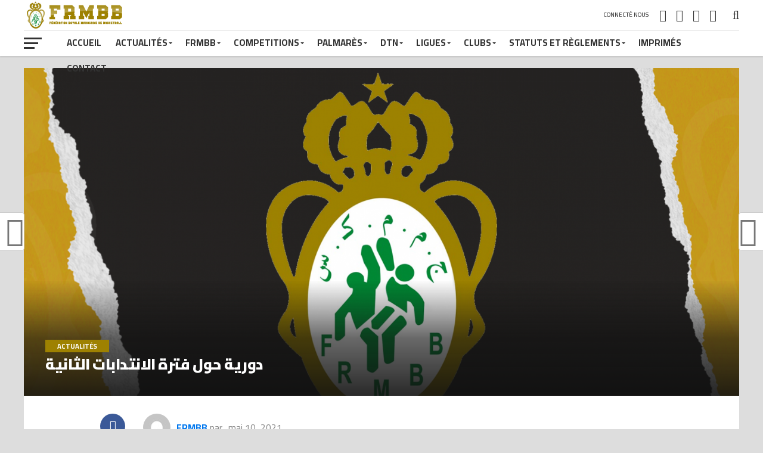

--- FILE ---
content_type: text/html; charset=UTF-8
request_url: https://www.frmbb.ma/%D8%AF%D9%88%D8%B1%D9%8A%D8%A9-%D8%AD%D9%88%D9%84-%D9%81%D8%AA%D8%B1%D8%A9-%D8%A7%D9%84%D8%A7%D9%86%D8%AA%D8%AF%D8%A7%D8%A8%D8%A7%D8%AA-%D8%A7%D9%84%D8%AB%D8%A7%D9%86%D9%8A%D8%A9/
body_size: 18510
content:
<!DOCTYPE html>
<html lang="fr-FR">
<head>
<script async src="https://pagead2.googlesyndication.com/pagead/js/adsbygoogle.js?client=ca-pub-8104046754682922"
 crossorigin="anonymous"></script>
<meta charset="UTF-8" >
<meta name="facebook-domain-verification" content="ca1ya3gybtvce13mm8lee3pljxem50" />

<meta name="viewport" id="viewport" content="width=device-width, initial-scale=1.0, maximum-scale=1.0, minimum-scale=1.0, user-scalable=no" />
<link rel="shortcut icon" href="https://www.frmbb.ma/wp-content/uploads/2018/09/iconfrmbb.png" /><link rel="pingback" href="https://frmbb.ma/xmlrpc.php" />
<meta property="og:image" content="https://frmbb.ma/wp-content/uploads/2021/01/fond-frmbb-1000x600.png" />
<meta name="twitter:image" content="https://frmbb.ma/wp-content/uploads/2021/01/fond-frmbb-1000x600.png" />


<meta property="og:type" content="article" />
<meta property="og:description" content="" />
<meta name="twitter:card" content="summary">
<meta name="twitter:url" content="https://frmbb.ma/%d8%af%d9%88%d8%b1%d9%8a%d8%a9-%d8%ad%d9%88%d9%84-%d9%81%d8%aa%d8%b1%d8%a9-%d8%a7%d9%84%d8%a7%d9%86%d8%aa%d8%af%d8%a7%d8%a8%d8%a7%d8%aa-%d8%a7%d9%84%d8%ab%d8%a7%d9%86%d9%8a%d8%a9/">
<meta name="twitter:title" content="دورية حول فترة الانتدابات الثانية">
<meta name="twitter:description" content="">
<title>دورية حول فترة الانتدابات الثانية &#8211; Fédération Royale Marocaine de BasketBall</title>
<meta name='robots' content='max-image-preview:large' />
	<style>img:is([sizes="auto" i], [sizes^="auto," i]) { contain-intrinsic-size: 3000px 1500px }</style>
	<link rel='dns-prefetch' href='//frmbb.ma' />
<link rel='dns-prefetch' href='//fonts.googleapis.com' />
<link rel="alternate" type="application/rss+xml" title="Fédération Royale Marocaine de BasketBall &raquo; Flux" href="https://frmbb.ma/feed/" />
<link rel="alternate" type="application/rss+xml" title="Fédération Royale Marocaine de BasketBall &raquo; Flux des commentaires" href="https://frmbb.ma/comments/feed/" />
<script type="text/javascript">
/* <![CDATA[ */
window._wpemojiSettings = {"baseUrl":"https:\/\/s.w.org\/images\/core\/emoji\/16.0.1\/72x72\/","ext":".png","svgUrl":"https:\/\/s.w.org\/images\/core\/emoji\/16.0.1\/svg\/","svgExt":".svg","source":{"concatemoji":"https:\/\/frmbb.ma\/wp-includes\/js\/wp-emoji-release.min.js?ver=6.8.3"}};
/*! This file is auto-generated */
!function(s,n){var o,i,e;function c(e){try{var t={supportTests:e,timestamp:(new Date).valueOf()};sessionStorage.setItem(o,JSON.stringify(t))}catch(e){}}function p(e,t,n){e.clearRect(0,0,e.canvas.width,e.canvas.height),e.fillText(t,0,0);var t=new Uint32Array(e.getImageData(0,0,e.canvas.width,e.canvas.height).data),a=(e.clearRect(0,0,e.canvas.width,e.canvas.height),e.fillText(n,0,0),new Uint32Array(e.getImageData(0,0,e.canvas.width,e.canvas.height).data));return t.every(function(e,t){return e===a[t]})}function u(e,t){e.clearRect(0,0,e.canvas.width,e.canvas.height),e.fillText(t,0,0);for(var n=e.getImageData(16,16,1,1),a=0;a<n.data.length;a++)if(0!==n.data[a])return!1;return!0}function f(e,t,n,a){switch(t){case"flag":return n(e,"\ud83c\udff3\ufe0f\u200d\u26a7\ufe0f","\ud83c\udff3\ufe0f\u200b\u26a7\ufe0f")?!1:!n(e,"\ud83c\udde8\ud83c\uddf6","\ud83c\udde8\u200b\ud83c\uddf6")&&!n(e,"\ud83c\udff4\udb40\udc67\udb40\udc62\udb40\udc65\udb40\udc6e\udb40\udc67\udb40\udc7f","\ud83c\udff4\u200b\udb40\udc67\u200b\udb40\udc62\u200b\udb40\udc65\u200b\udb40\udc6e\u200b\udb40\udc67\u200b\udb40\udc7f");case"emoji":return!a(e,"\ud83e\udedf")}return!1}function g(e,t,n,a){var r="undefined"!=typeof WorkerGlobalScope&&self instanceof WorkerGlobalScope?new OffscreenCanvas(300,150):s.createElement("canvas"),o=r.getContext("2d",{willReadFrequently:!0}),i=(o.textBaseline="top",o.font="600 32px Arial",{});return e.forEach(function(e){i[e]=t(o,e,n,a)}),i}function t(e){var t=s.createElement("script");t.src=e,t.defer=!0,s.head.appendChild(t)}"undefined"!=typeof Promise&&(o="wpEmojiSettingsSupports",i=["flag","emoji"],n.supports={everything:!0,everythingExceptFlag:!0},e=new Promise(function(e){s.addEventListener("DOMContentLoaded",e,{once:!0})}),new Promise(function(t){var n=function(){try{var e=JSON.parse(sessionStorage.getItem(o));if("object"==typeof e&&"number"==typeof e.timestamp&&(new Date).valueOf()<e.timestamp+604800&&"object"==typeof e.supportTests)return e.supportTests}catch(e){}return null}();if(!n){if("undefined"!=typeof Worker&&"undefined"!=typeof OffscreenCanvas&&"undefined"!=typeof URL&&URL.createObjectURL&&"undefined"!=typeof Blob)try{var e="postMessage("+g.toString()+"("+[JSON.stringify(i),f.toString(),p.toString(),u.toString()].join(",")+"));",a=new Blob([e],{type:"text/javascript"}),r=new Worker(URL.createObjectURL(a),{name:"wpTestEmojiSupports"});return void(r.onmessage=function(e){c(n=e.data),r.terminate(),t(n)})}catch(e){}c(n=g(i,f,p,u))}t(n)}).then(function(e){for(var t in e)n.supports[t]=e[t],n.supports.everything=n.supports.everything&&n.supports[t],"flag"!==t&&(n.supports.everythingExceptFlag=n.supports.everythingExceptFlag&&n.supports[t]);n.supports.everythingExceptFlag=n.supports.everythingExceptFlag&&!n.supports.flag,n.DOMReady=!1,n.readyCallback=function(){n.DOMReady=!0}}).then(function(){return e}).then(function(){var e;n.supports.everything||(n.readyCallback(),(e=n.source||{}).concatemoji?t(e.concatemoji):e.wpemoji&&e.twemoji&&(t(e.twemoji),t(e.wpemoji)))}))}((window,document),window._wpemojiSettings);
/* ]]> */
</script>
<style id='wp-emoji-styles-inline-css' type='text/css'>

	img.wp-smiley, img.emoji {
		display: inline !important;
		border: none !important;
		box-shadow: none !important;
		height: 1em !important;
		width: 1em !important;
		margin: 0 0.07em !important;
		vertical-align: -0.1em !important;
		background: none !important;
		padding: 0 !important;
	}
</style>
<link rel='stylesheet' id='contact-form-7-css' href='https://frmbb.ma/wp-content/plugins/contact-form-7/includes/css/styles.css?ver=6.0.6' type='text/css' media='all' />
<link rel='stylesheet' id='mvp-custom-style-css' href='https://frmbb.ma/wp-content/themes/FRMBB2018/style.css?ver=6.8.3' type='text/css' media='all' />
<style id='mvp-custom-style-inline-css' type='text/css'>


#mvp-wallpaper {
	background: url() no-repeat 50% 0;
	}

a,
a:visited,
.post-info-name a,
ul.mvp-author-info-list li.mvp-author-info-name span a,
.woocommerce .woocommerce-breadcrumb a {
	color: #0077ee;
	}

#mvp-comments-button a,
#mvp-comments-button span.mvp-comment-but-text,
a.mvp-inf-more-but,
.sp-template a,
.sp-data-table a {
	color: #0077ee !important;
	}

#mvp-comments-button a:hover,
#mvp-comments-button span.mvp-comment-but-text:hover,
a.mvp-inf-more-but:hover {
	border: 1px solid #0077ee;
	color: #0077ee !important;
	}

a:hover,
.mvp-feat4-sub-text h2 a:hover,
span.mvp-widget-head-link a,
.mvp-widget-list-text1 h2 a:hover,
.mvp-blog-story-text h2 a:hover,
.mvp-side-tab-text h2 a:hover,
.mvp-more-post-text h2 a:hover,
span.mvp-blog-story-author a,
.woocommerce .woocommerce-breadcrumb a:hover,
#mvp-side-wrap a:hover,
.mvp-post-info-top h3 a:hover,
#mvp-side-wrap .mvp-widget-feat-text h3 a:hover,
.mvp-widget-author-text h3 a:hover,
#mvp-side-wrap .mvp-widget-author-text h3 a:hover,
.mvp-feat5-text h2 a:hover {
	color: #9e8101 !important;
	}

#mvp-main-nav-wrap,
#mvp-fly-wrap,
ul.mvp-fly-soc-list li a:hover {
	background: #ffffff;
	}

ul.mvp-fly-soc-list li a {
	color: #ffffff !important;
	}

#mvp-nav-menu ul li a,
span.mvp-nav-soc-head,
span.mvp-nav-search-but,
span.mvp-nav-soc-but,
nav.mvp-fly-nav-menu ul li.menu-item-has-children:after,
nav.mvp-fly-nav-menu ul li.menu-item-has-children.tog-minus:after,
nav.mvp-fly-nav-menu ul li a,
span.mvp-fly-soc-head {
	color: #333333;
	}

ul.mvp-fly-soc-list li a:hover {
	color: #333333 !important;
	}

.mvp-fly-but-wrap span,
ul.mvp-fly-soc-list li a {
	background: #333333;
	}

ul.mvp-fly-soc-list li a:hover {
	border: 2px solid #333333;
	}

#mvp-nav-menu ul li.menu-item-has-children ul.sub-menu li a:after,
#mvp-nav-menu ul li.menu-item-has-children ul.sub-menu li ul.sub-menu li a:after,
#mvp-nav-menu ul li.menu-item-has-children ul.sub-menu li ul.sub-menu li ul.sub-menu li a:after,
#mvp-nav-menu ul li.menu-item-has-children ul.mvp-mega-list li a:after,
#mvp-nav-menu ul li.menu-item-has-children a:after {
	border-color: #333333 transparent transparent transparent;
	}

#mvp-nav-menu ul li:hover a,
span.mvp-nav-search-but:hover,
span.mvp-nav-soc-but:hover,
#mvp-nav-menu ul li ul.mvp-mega-list li a:hover,
nav.mvp-fly-nav-menu ul li a:hover {
	color: #9e8101 !important;
	}

#mvp-nav-menu ul li:hover a {
	border-bottom: 1px solid #9e8101;
	}

.mvp-fly-but-wrap:hover span {
	background: #9e8101;
	}

#mvp-nav-menu ul li.menu-item-has-children:hover a:after {
	border-color: #9e8101 transparent transparent transparent !important;
	}

ul.mvp-score-list li:hover {
	border: 1px solid #9e8101;
	}

.es-nav span:hover a,
ul.mvp-side-tab-list li span.mvp-side-tab-head i {
	color: #9e8101;
	}

span.mvp-feat1-cat,
.mvp-vid-box-wrap,
span.mvp-post-cat,
.mvp-prev-next-text a,
.mvp-prev-next-text a:visited,
.mvp-prev-next-text a:hover,
.mvp-mob-soc-share-but,
.mvp-scores-status,
.sportspress h1.mvp-post-title .sp-player-number {
	background: #9e8101;
	}

.sp-table-caption {
	background: #9e8101 !important;
	}

.woocommerce .star-rating span:before,
.woocommerce-message:before,
.woocommerce-info:before,
.woocommerce-message:before {
	color: #9e8101;
	}

.woocommerce .widget_price_filter .ui-slider .ui-slider-range,
.woocommerce .widget_price_filter .ui-slider .ui-slider-handle,
.woocommerce span.onsale,
.woocommerce #respond input#submit.alt,
.woocommerce a.button.alt,
.woocommerce button.button.alt,
.woocommerce input.button.alt,
.woocommerce #respond input#submit.alt:hover,
.woocommerce a.button.alt:hover,
.woocommerce button.button.alt:hover,
.woocommerce input.button.alt:hover {
	background-color: #9e8101;
	}

span.mvp-sec-head,
.mvp-authors-name {
	border-bottom: 1px solid #9e8101;
	}

.woocommerce-error,
.woocommerce-info,
.woocommerce-message {
	border-top-color: #9e8101;
	}

#mvp-nav-menu ul li a,
nav.mvp-fly-nav-menu ul li a,
#mvp-foot-nav ul.menu li a,
#mvp-foot-menu ul.menu li a {
	font-family: 'Cairo', sans-serif;
	}

body,
.mvp-feat1-text p,
.mvp-feat4-main-text p,
.mvp-feat2-main-text p,
.mvp-feat3-main-text p,
.mvp-feat4-sub-text p,
.mvp-widget-list-text1 p,
.mvp-blog-story-text p,
.mvp-blog-story-info,
span.mvp-post-excerpt,
ul.mvp-author-info-list li.mvp-author-info-name p,
ul.mvp-author-info-list li.mvp-author-info-name span,
.mvp-post-date,
span.mvp-feat-caption,
span.mvp-feat-caption-wide,
#mvp-content-main p,
#mvp-author-box-text p,
.mvp-more-post-text p,
#mvp-404 p,
#mvp-foot-copy,
#searchform input,
span.mvp-author-page-desc,
#woo-content p,
.mvp-search-text p,
#comments .c p,
.mvp-widget-feat-text p,
.mvp-feat5-text p {
	font-family: 'Cairo', sans-serif;
	}

span.mvp-nav-soc-head,
.mvp-score-status p,
.mvp-score-teams p,
.mvp-scores-status p,
.mvp-scores-teams p,
ul.mvp-feat2-list li h3,
.mvp-feat4-sub-text h3,
.mvp-widget-head-wrap h4,
span.mvp-widget-head-link,
.mvp-widget-list-text1 h3,
.mvp-blog-story-text h3,
ul.mvp-side-tab-list li span.mvp-side-tab-head,
.mvp-side-tab-text h3,
span.mvp-post-cat,
.mvp-post-tags,
span.mvp-author-box-name,
#mvp-comments-button a,
#mvp-comments-button span.mvp-comment-but-text,
span.mvp-sec-head,
a.mvp-inf-more-but,
.pagination span, .pagination a,
.woocommerce ul.product_list_widget span.product-title,
.woocommerce ul.product_list_widget li a,
.woocommerce #reviews #comments ol.commentlist li .comment-text p.meta,
.woocommerce .related h2,
.woocommerce div.product .woocommerce-tabs .panel h2,
.woocommerce div.product .product_title,
#mvp-content-main h1,
#mvp-content-main h2,
#mvp-content-main h3,
#mvp-content-main h4,
#mvp-content-main h5,
#mvp-content-main h6,
#woo-content h1.page-title,
.woocommerce .woocommerce-breadcrumb,
.mvp-authors-name,
#respond #submit,
.comment-reply a,
#cancel-comment-reply-link,
span.mvp-feat1-cat,
span.mvp-post-info-date,
.mvp-widget-feat-text h3,
.mvp-widget-author-text h3 a,
.sp-table-caption {
	font-family: 'Cairo', sans-serif !important;
	}

.mvp-feat1-text h2,
.mvp-feat1-text h2.mvp-stand-title,
.mvp-feat4-main-text h2,
.mvp-feat4-main-text h2.mvp-stand-title,
.mvp-feat1-sub-text h2,
.mvp-feat2-main-text h2,
.mvp-feat2-sub-text h2,
ul.mvp-feat2-list li h2,
.mvp-feat3-main-text h2,
.mvp-feat3-sub-text h2,
.mvp-feat4-sub-text h2 a,
.mvp-widget-list-text1 h2 a,
.mvp-blog-story-text h2 a,
.mvp-side-tab-text h2 a,
#mvp-content-main blockquote p,
.mvp-more-post-text h2 a,
h2.mvp-authors-latest a,
.mvp-widget-feat-text h2 a,
.mvp-widget-author-text h2 a,
.mvp-feat5-text h2 a,
.mvp-scores-title h2 a {
	font-family: 'Cairo', sans-serif;
	}

h1.mvp-post-title,
.mvp-cat-head h1,
#mvp-404 h1,
h1.mvp-author-top-head,
#woo-content h1.page-title,
.woocommerce div.product .product_title,
.woocommerce ul.products li.product h3 {
	font-family: 'Cairo', sans-serif;
	}

	

	.mvp-nav-links {
		display: none;
		}
		

	.mvp-post-content-out {
		margin-right: -72px !important;
		}
	.mvp-post-content-in {
		margin-right: 72px !important;
		}
	#mvp-post-content {
		text-align: center;
		}
	.mvp-content-box {
		margin: 0 auto;
		max-width: 872px;
		position: relative;
		text-align: left;
		}
		

	#mvp-video-embed {
		margin-bottom: 0;
		}
		

	.single #mvp-foot-wrap {
		padding-bottom: 70px;
		}
		

 	.mvp-content-box {
    text-align: justify !important;
    direction: rtl !important;
}
		
</style>
<link rel='stylesheet' id='mvp-reset-css' href='https://frmbb.ma/wp-content/themes/FRMBB2018/css/reset.css?ver=6.8.3' type='text/css' media='all' />
<link rel='stylesheet' id='fontawesome-css' href='https://frmbb.ma/wp-content/themes/FRMBB2018/font-awesome/css/font-awesome.css?ver=6.8.3' type='text/css' media='all' />
<link rel='stylesheet' id='mvp-fonts-css' href='//fonts.googleapis.com/css?family=Advent+Pro%3A700%7CRoboto%3A300%2C400%2C500%2C700%2C900%7COswald%3A300%2C400%2C700%7CLato%3A300%2C400%2C700%7CWork+Sans%3A200%2C300%2C400%2C500%2C600%2C700%2C800%2C900%7COpen+Sans%3A400%2C700%2C800%7CCairo%3A100%2C200%2C300%2C400%2C500%2C600%2C700%2C800%2C900%7CCairo%3A100%2C200%2C300%2C400%2C500%2C600%2C700%2C800%2C900%7CCairo%3A100%2C200%2C300%2C400%2C500%2C600%2C700%2C800%2C900%7CCairo%3A100%2C200%2C300%2C400%2C500%2C600%2C700%2C800%2C900%7CCairo%3A100%2C200%2C300%2C400%2C500%2C600%2C700%2C800%2C900&#038;subset=latin,latin-ext,cyrillic,cyrillic-ext,greek-ext,greek,vietnamese' type='text/css' media='all' />
<link rel='stylesheet' id='mvp-media-queries-css' href='https://frmbb.ma/wp-content/themes/FRMBB2018/css/media-queries.css?ver=6.8.3' type='text/css' media='all' />
<script type="text/javascript" src="https://frmbb.ma/wp-includes/js/jquery/jquery.min.js?ver=3.7.1" id="jquery-core-js"></script>
<script type="text/javascript" src="https://frmbb.ma/wp-includes/js/jquery/jquery-migrate.min.js?ver=3.4.1" id="jquery-migrate-js"></script>
<link rel="https://api.w.org/" href="https://frmbb.ma/wp-json/" /><link rel="alternate" title="JSON" type="application/json" href="https://frmbb.ma/wp-json/wp/v2/posts/15591" /><link rel="EditURI" type="application/rsd+xml" title="RSD" href="https://frmbb.ma/xmlrpc.php?rsd" />
<meta name="generator" content="WordPress 6.8.3" />
<link rel="canonical" href="https://frmbb.ma/%d8%af%d9%88%d8%b1%d9%8a%d8%a9-%d8%ad%d9%88%d9%84-%d9%81%d8%aa%d8%b1%d8%a9-%d8%a7%d9%84%d8%a7%d9%86%d8%aa%d8%af%d8%a7%d8%a8%d8%a7%d8%aa-%d8%a7%d9%84%d8%ab%d8%a7%d9%86%d9%8a%d8%a9/" />
<link rel='shortlink' href='https://frmbb.ma/?p=15591' />
<link rel="alternate" title="oEmbed (JSON)" type="application/json+oembed" href="https://frmbb.ma/wp-json/oembed/1.0/embed?url=https%3A%2F%2Ffrmbb.ma%2F%25d8%25af%25d9%2588%25d8%25b1%25d9%258a%25d8%25a9-%25d8%25ad%25d9%2588%25d9%2584-%25d9%2581%25d8%25aa%25d8%25b1%25d8%25a9-%25d8%25a7%25d9%2584%25d8%25a7%25d9%2586%25d8%25aa%25d8%25af%25d8%25a7%25d8%25a8%25d8%25a7%25d8%25aa-%25d8%25a7%25d9%2584%25d8%25ab%25d8%25a7%25d9%2586%25d9%258a%25d8%25a9%2F" />
<link rel="alternate" title="oEmbed (XML)" type="text/xml+oembed" href="https://frmbb.ma/wp-json/oembed/1.0/embed?url=https%3A%2F%2Ffrmbb.ma%2F%25d8%25af%25d9%2588%25d8%25b1%25d9%258a%25d8%25a9-%25d8%25ad%25d9%2588%25d9%2584-%25d9%2581%25d8%25aa%25d8%25b1%25d8%25a9-%25d8%25a7%25d9%2584%25d8%25a7%25d9%2586%25d8%25aa%25d8%25af%25d8%25a7%25d8%25a8%25d8%25a7%25d8%25aa-%25d8%25a7%25d9%2584%25d8%25ab%25d8%25a7%25d9%2586%25d9%258a%25d8%25a9%2F&#038;format=xml" />
<link rel="alternate" type="application/feed+json" title="Fédération Royale Marocaine de BasketBall &raquo; JSON Feed" href="https://frmbb.ma/feed/json/" />
<meta name="theme-color" content="#9e8101"><meta name="msapplication-navbutton-color" content="#9e8101"><meta name="apple-mobile-web-app-capable" content="yes"><meta name="apple-mobile-web-app-status-bar-style" content="black"><meta name="generator" content="Elementor 3.28.4; features: e_font_icon_svg, additional_custom_breakpoints, e_local_google_fonts; settings: css_print_method-external, google_font-enabled, font_display-swap">
      <meta name="onesignal" content="wordpress-plugin"/>
            <script>

      window.OneSignalDeferred = window.OneSignalDeferred || [];

      OneSignalDeferred.push(function(OneSignal) {
        var oneSignal_options = {};
        window._oneSignalInitOptions = oneSignal_options;

        oneSignal_options['serviceWorkerParam'] = { scope: '/' };
oneSignal_options['serviceWorkerPath'] = 'OneSignalSDKWorker.js.php';

        OneSignal.Notifications.setDefaultUrl("https://frmbb.ma");

        oneSignal_options['wordpress'] = true;
oneSignal_options['appId'] = 'a2c1e43f-9c4b-48f9-bad6-92e629632be8';
oneSignal_options['allowLocalhostAsSecureOrigin'] = true;
oneSignal_options['welcomeNotification'] = { };
oneSignal_options['welcomeNotification']['disable'] = true;
oneSignal_options['path'] = "https://frmbb.ma/wp-content/plugins/onesignal-free-web-push-notifications/sdk_files/";
oneSignal_options['persistNotification'] = false;
oneSignal_options['promptOptions'] = { };
              OneSignal.init(window._oneSignalInitOptions);
              OneSignal.Slidedown.promptPush()      });

      function documentInitOneSignal() {
        var oneSignal_elements = document.getElementsByClassName("OneSignal-prompt");

        var oneSignalLinkClickHandler = function(event) { OneSignal.Notifications.requestPermission(); event.preventDefault(); };        for(var i = 0; i < oneSignal_elements.length; i++)
          oneSignal_elements[i].addEventListener('click', oneSignalLinkClickHandler, false);
      }

      if (document.readyState === 'complete') {
           documentInitOneSignal();
      }
      else {
           window.addEventListener("load", function(event){
               documentInitOneSignal();
          });
      }
    </script>
			<style>
				.e-con.e-parent:nth-of-type(n+4):not(.e-lazyloaded):not(.e-no-lazyload),
				.e-con.e-parent:nth-of-type(n+4):not(.e-lazyloaded):not(.e-no-lazyload) * {
					background-image: none !important;
				}
				@media screen and (max-height: 1024px) {
					.e-con.e-parent:nth-of-type(n+3):not(.e-lazyloaded):not(.e-no-lazyload),
					.e-con.e-parent:nth-of-type(n+3):not(.e-lazyloaded):not(.e-no-lazyload) * {
						background-image: none !important;
					}
				}
				@media screen and (max-height: 640px) {
					.e-con.e-parent:nth-of-type(n+2):not(.e-lazyloaded):not(.e-no-lazyload),
					.e-con.e-parent:nth-of-type(n+2):not(.e-lazyloaded):not(.e-no-lazyload) * {
						background-image: none !important;
					}
				}
			</style>
			<style type="text/css" id="custom-background-css">
body.custom-background { background-color: #dddddd; }
</style>
	<meta name="google-site-verification" content="g8NVy89g4oVevyXp67wS1gyT8-Mp8LrkcawWpqgBcAg" />

<body class="wp-singular post-template-default single single-post postid-15591 single-format-standard custom-background wp-theme-FRMBB2018 elementor-default elementor-kit-18281">
	<div id="mvp-fly-wrap">
	<div id="mvp-fly-menu-top" class="left relative">
		<div class="mvp-fly-top-out left relative">
			<div class="mvp-fly-top-in">
				<div id="mvp-fly-logo" class="left relative">
											<a href="https://frmbb.ma/"><img src="https://www.frmbb.ma/wp-content/uploads/2018/09/Logo-FRMBB-1-copie-2.png" alt="Fédération Royale Marocaine de BasketBall" data-rjs="2" /></a>
									</div><!--mvp-fly-logo-->
			</div><!--mvp-fly-top-in-->
			<div class="mvp-fly-but-wrap mvp-fly-but-menu mvp-fly-but-click">
				<span></span>
				<span></span>
				<span></span>
				<span></span>
			</div><!--mvp-fly-but-wrap-->
		</div><!--mvp-fly-top-out-->
	</div><!--mvp-fly-menu-top-->
	<div id="mvp-fly-menu-wrap">
		<nav class="mvp-fly-nav-menu left relative">
			<div class="menu-menu-frmbb-container"><ul id="menu-menu-frmbb" class="menu"><li id="menu-item-18" class="menu-item menu-item-type-custom menu-item-object-custom menu-item-18"><a href="https://www.frmbb.ma">Accueil</a></li>
<li id="menu-item-24" class="menu-item menu-item-type-taxonomy menu-item-object-category current-post-ancestor current-menu-parent current-post-parent menu-item-has-children menu-item-24"><a href="https://frmbb.ma/category/actualites/">Actualités</a>
<ul class="sub-menu">
	<li id="menu-item-27" class="menu-item menu-item-type-taxonomy menu-item-object-category menu-item-27"><a href="https://frmbb.ma/category/evenements/">Événements</a></li>
	<li id="menu-item-26" class="menu-item menu-item-type-taxonomy menu-item-object-category menu-item-26"><a href="https://frmbb.ma/category/interview/">Interview</a></li>
	<li id="menu-item-25" class="menu-item menu-item-type-taxonomy menu-item-object-category menu-item-25"><a href="https://frmbb.ma/category/actualites-de-presse/">Annonce</a></li>
	<li id="menu-item-2127" class="menu-item menu-item-type-taxonomy menu-item-object-category menu-item-2127"><a href="https://frmbb.ma/category/videos/">Vidéos</a></li>
</ul>
</li>
<li id="menu-item-1765" class="menu-item menu-item-type-custom menu-item-object-custom menu-item-has-children menu-item-1765"><a href="#">FRMBB</a>
<ul class="sub-menu">
	<li id="menu-item-11744" class="menu-item menu-item-type-post_type menu-item-object-page menu-item-11744"><a href="https://frmbb.ma/comite-directeur-2/">Comité directeur</a></li>
</ul>
</li>
<li id="menu-item-18398" class="menu-item menu-item-type-custom menu-item-object-custom menu-item-has-children menu-item-18398"><a href="#">Competitions</a>
<ul class="sub-menu">
	<li id="menu-item-19781" class="menu-item menu-item-type-post_type menu-item-object-page menu-item-19781"><a href="https://frmbb.ma/dex-h-2025-2026/">DEX-H 2025-2026</a></li>
	<li id="menu-item-19785" class="menu-item menu-item-type-post_type menu-item-object-page menu-item-19785"><a href="https://frmbb.ma/dex-d-2025-2026/">DEX-D 2025-2026</a></li>
	<li id="menu-item-19795" class="menu-item menu-item-type-post_type menu-item-object-page menu-item-19795"><a href="https://frmbb.ma/1dnh-2025-2026/">1DNH 2025-2026</a></li>
	<li id="menu-item-19799" class="menu-item menu-item-type-post_type menu-item-object-page menu-item-19799"><a href="https://frmbb.ma/1dnd-2025-2026/">1DND 2025-2026</a></li>
	<li id="menu-item-19823" class="menu-item menu-item-type-post_type menu-item-object-page menu-item-19823"><a href="https://frmbb.ma/2dnh-2025-2026/">2DNH 2025-2026</a></li>
</ul>
</li>
<li id="menu-item-1766" class="menu-item menu-item-type-custom menu-item-object-custom menu-item-has-children menu-item-1766"><a href="#">Palmarès</a>
<ul class="sub-menu">
	<li id="menu-item-19744" class="menu-item menu-item-type-post_type menu-item-object-page menu-item-has-children menu-item-19744"><a href="https://frmbb.ma/2024-2025/">2024-2025</a>
	<ul class="sub-menu">
		<li id="menu-item-19190" class="menu-item menu-item-type-post_type menu-item-object-page menu-item-has-children menu-item-19190"><a href="https://frmbb.ma/dexh-2024-2025/">DEX-H</a>
		<ul class="sub-menu">
			<li id="menu-item-19576" class="menu-item menu-item-type-post_type menu-item-object-page menu-item-19576"><a href="https://frmbb.ma/dexh-play-off-2024-2025/">DEX-H (PLAY OFF)</a></li>
		</ul>
</li>
		<li id="menu-item-19189" class="menu-item menu-item-type-post_type menu-item-object-page menu-item-has-children menu-item-19189"><a href="https://frmbb.ma/dexd-2024-2025/">DEX-D</a>
		<ul class="sub-menu">
			<li id="menu-item-19580" class="menu-item menu-item-type-post_type menu-item-object-page menu-item-19580"><a href="https://frmbb.ma/dexd-play-off-2024-2025/">DEX-D (PLAY OFF)</a></li>
		</ul>
</li>
		<li id="menu-item-19188" class="menu-item menu-item-type-post_type menu-item-object-page menu-item-has-children menu-item-19188"><a href="https://frmbb.ma/1dnh-2024-2025/">1DNH</a>
		<ul class="sub-menu">
			<li id="menu-item-19557" class="menu-item menu-item-type-post_type menu-item-object-page menu-item-19557"><a href="https://frmbb.ma/1dnh-play-off-2024-2025/">1DNH (PLAY OFF)</a></li>
		</ul>
</li>
		<li id="menu-item-19187" class="menu-item menu-item-type-post_type menu-item-object-page menu-item-has-children menu-item-19187"><a href="https://frmbb.ma/1dnd-2024-2025/">1DND</a>
		<ul class="sub-menu">
			<li id="menu-item-19630" class="menu-item menu-item-type-post_type menu-item-object-page menu-item-19630"><a href="https://frmbb.ma/1dnd-play-off-2024-2025/">1DND (PLAY OFF)</a></li>
		</ul>
</li>
		<li id="menu-item-19284" class="menu-item menu-item-type-post_type menu-item-object-page menu-item-has-children menu-item-19284"><a href="https://frmbb.ma/2dnh-2024-2025/">2DNH</a>
		<ul class="sub-menu">
			<li id="menu-item-19562" class="menu-item menu-item-type-post_type menu-item-object-page menu-item-19562"><a href="https://frmbb.ma/2dnh-play-off-2024-2025-2/">2DNH (PLAY OFF)</a></li>
		</ul>
</li>
		<li id="menu-item-19326" class="menu-item menu-item-type-post_type menu-item-object-page menu-item-19326"><a href="https://frmbb.ma/2dnd-2024-2025/">2DND</a></li>
		<li id="menu-item-19378" class="menu-item menu-item-type-post_type menu-item-object-page menu-item-19378"><a href="https://frmbb.ma/3dnh-2024-2025/">3DNH</a></li>
		<li id="menu-item-19492" class="menu-item menu-item-type-post_type menu-item-object-page menu-item-19492"><a href="https://frmbb.ma/cth-2024-2025/">CTH</a></li>
		<li id="menu-item-19543" class="menu-item menu-item-type-post_type menu-item-object-page menu-item-19543"><a href="https://frmbb.ma/ctd-2024-2025/">CTD</a></li>
		<li id="menu-item-19694" class="menu-item menu-item-type-post_type menu-item-object-page menu-item-has-children menu-item-19694"><a href="https://frmbb.ma/jeunes-2/">JEUNES 2024-2025</a>
		<ul class="sub-menu">
			<li id="menu-item-19710" class="menu-item menu-item-type-post_type menu-item-object-page menu-item-19710"><a href="https://frmbb.ma/finale-jeunes-2024-2025/">finale JEUNES 2024-2025</a></li>
		</ul>
</li>
	</ul>
</li>
	<li id="menu-item-19191" class="menu-item menu-item-type-custom menu-item-object-custom menu-item-has-children menu-item-19191"><a href="#">2023-2024</a>
	<ul class="sub-menu">
		<li id="menu-item-18878" class="menu-item menu-item-type-post_type menu-item-object-page menu-item-18878"><a href="https://frmbb.ma/cth-2023-2024/">CTH</a></li>
		<li id="menu-item-18877" class="menu-item menu-item-type-post_type menu-item-object-page menu-item-18877"><a href="https://frmbb.ma/ctd-2023-2024/">CTD</a></li>
		<li id="menu-item-18400" class="menu-item menu-item-type-post_type menu-item-object-page menu-item-18400"><a href="https://frmbb.ma/dexh-2023-2024/">DEX-H</a></li>
		<li id="menu-item-18399" class="menu-item menu-item-type-post_type menu-item-object-page menu-item-18399"><a href="https://frmbb.ma/dexd-2023-2024/">DEX-D</a></li>
		<li id="menu-item-18568" class="menu-item menu-item-type-post_type menu-item-object-page menu-item-18568"><a href="https://frmbb.ma/1dnh-2023-2024/">1DNH</a></li>
		<li id="menu-item-18567" class="menu-item menu-item-type-post_type menu-item-object-page menu-item-18567"><a href="https://frmbb.ma/1dnd-2023-2024/">1DND</a></li>
		<li id="menu-item-18706" class="menu-item menu-item-type-post_type menu-item-object-page menu-item-18706"><a href="https://frmbb.ma/2dnh-2023-2024/">2DNH</a></li>
		<li id="menu-item-18716" class="menu-item menu-item-type-post_type menu-item-object-page menu-item-18716"><a href="https://frmbb.ma/2dnd-2023-2024/">2DND</a></li>
		<li id="menu-item-18744" class="menu-item menu-item-type-post_type menu-item-object-page menu-item-18744"><a href="https://frmbb.ma/3dnh-2023-2024/">3DNH</a></li>
		<li id="menu-item-19200" class="menu-item menu-item-type-custom menu-item-object-custom menu-item-has-children menu-item-19200"><a href="#">JEUNES</a>
		<ul class="sub-menu">
			<li id="menu-item-19112" class="menu-item menu-item-type-post_type menu-item-object-page menu-item-19112"><a href="https://frmbb.ma/jeunes-2023-2024/">Inter-Ligues</a></li>
			<li id="menu-item-19204" class="menu-item menu-item-type-post_type menu-item-object-page menu-item-19204"><a href="https://frmbb.ma/finale-jeunes-2023-2024/">Finales</a></li>
		</ul>
</li>
	</ul>
</li>
	<li id="menu-item-15260" class="menu-item menu-item-type-custom menu-item-object-custom menu-item-has-children menu-item-15260"><a href="#">2022-2023</a>
	<ul class="sub-menu">
		<li id="menu-item-18059" class="menu-item menu-item-type-post_type menu-item-object-page menu-item-18059"><a href="https://frmbb.ma/cth-2022-2023/">CTH</a></li>
		<li id="menu-item-18060" class="menu-item menu-item-type-post_type menu-item-object-page menu-item-18060"><a href="https://frmbb.ma/ctd-2022-2023/">CTD</a></li>
		<li id="menu-item-17531" class="menu-item menu-item-type-post_type menu-item-object-page menu-item-17531"><a href="https://frmbb.ma/dexh-2022-2023/">DEXH</a></li>
		<li id="menu-item-17530" class="menu-item menu-item-type-post_type menu-item-object-page menu-item-17530"><a href="https://frmbb.ma/dexd-2022-2023/">DEXD</a></li>
		<li id="menu-item-17529" class="menu-item menu-item-type-post_type menu-item-object-page menu-item-17529"><a href="https://frmbb.ma/1dnh-2022-2023/">1DNH</a></li>
		<li id="menu-item-17528" class="menu-item menu-item-type-post_type menu-item-object-page menu-item-17528"><a href="https://frmbb.ma/1dnd-2022-2023/">1DND</a></li>
		<li id="menu-item-17859" class="menu-item menu-item-type-post_type menu-item-object-page menu-item-17859"><a href="https://frmbb.ma/2dnh-2022-2023/">2DNH</a></li>
		<li id="menu-item-17971" class="menu-item menu-item-type-post_type menu-item-object-page menu-item-17971"><a href="https://frmbb.ma/2dnd-2022-2023/">2DND</a></li>
		<li id="menu-item-17903" class="menu-item menu-item-type-post_type menu-item-object-page menu-item-17903"><a href="https://frmbb.ma/3dnh-2022-2023/">3DNH</a></li>
		<li id="menu-item-18544" class="menu-item menu-item-type-custom menu-item-object-custom menu-item-has-children menu-item-18544"><a href="#">JEUNES</a>
		<ul class="sub-menu">
			<li id="menu-item-18550" class="menu-item menu-item-type-post_type menu-item-object-page menu-item-18550"><a href="https://frmbb.ma/u14f-2022-2023/">U14F</a></li>
			<li id="menu-item-18549" class="menu-item menu-item-type-post_type menu-item-object-page menu-item-18549"><a href="https://frmbb.ma/u14g-2022-2023/">U14G</a></li>
			<li id="menu-item-18548" class="menu-item menu-item-type-post_type menu-item-object-page menu-item-18548"><a href="https://frmbb.ma/u16f-2022-2023/">U16F</a></li>
			<li id="menu-item-18547" class="menu-item menu-item-type-post_type menu-item-object-page menu-item-18547"><a href="https://frmbb.ma/u16g-2022-2023/">U16G</a></li>
			<li id="menu-item-18546" class="menu-item menu-item-type-post_type menu-item-object-page menu-item-18546"><a href="https://frmbb.ma/u19f-2022-2023/">U19F</a></li>
			<li id="menu-item-18545" class="menu-item menu-item-type-post_type menu-item-object-page menu-item-18545"><a href="https://frmbb.ma/u19g-2022-2023/">U19G</a></li>
		</ul>
</li>
	</ul>
</li>
	<li id="menu-item-17532" class="menu-item menu-item-type-custom menu-item-object-custom menu-item-has-children menu-item-17532"><a href="#">2021-2022</a>
	<ul class="sub-menu">
		<li id="menu-item-16282" class="menu-item menu-item-type-post_type menu-item-object-page menu-item-16282"><a href="https://frmbb.ma/cth-2021-2022/">CTH</a></li>
		<li id="menu-item-16285" class="menu-item menu-item-type-post_type menu-item-object-page menu-item-16285"><a href="https://frmbb.ma/ctd-2021-2022/">CTD</a></li>
		<li id="menu-item-16037" class="menu-item menu-item-type-post_type menu-item-object-page menu-item-16037"><a href="https://frmbb.ma/dexh-2021-2022/">DEX-H</a></li>
		<li id="menu-item-16036" class="menu-item menu-item-type-post_type menu-item-object-page menu-item-16036"><a href="https://frmbb.ma/dexd-2021-2022/">DEX-D</a></li>
		<li id="menu-item-16065" class="menu-item menu-item-type-post_type menu-item-object-page menu-item-16065"><a href="https://frmbb.ma/1dnh-2021-2022/">1DNH</a></li>
		<li id="menu-item-16066" class="menu-item menu-item-type-post_type menu-item-object-page menu-item-16066"><a href="https://frmbb.ma/1dnd-2021-2022/">1DND</a></li>
		<li id="menu-item-16090" class="menu-item menu-item-type-post_type menu-item-object-page menu-item-16090"><a href="https://frmbb.ma/2dnh-2021-2022/">2DNH</a></li>
		<li id="menu-item-16186" class="menu-item menu-item-type-post_type menu-item-object-page menu-item-16186"><a href="https://frmbb.ma/2dnd-2021-2022/">2DND</a></li>
		<li id="menu-item-16106" class="menu-item menu-item-type-post_type menu-item-object-page menu-item-16106"><a href="https://frmbb.ma/3dnh-2021-2022/">3DNH</a></li>
		<li id="menu-item-17214" class="menu-item menu-item-type-custom menu-item-object-custom menu-item-has-children menu-item-17214"><a href="#">JEUNES</a>
		<ul class="sub-menu">
			<li id="menu-item-17208" class="menu-item menu-item-type-post_type menu-item-object-page menu-item-17208"><a href="https://frmbb.ma/u14f-2021-2022/">U14F</a></li>
			<li id="menu-item-17213" class="menu-item menu-item-type-post_type menu-item-object-page menu-item-17213"><a href="https://frmbb.ma/u14g-2021-2022/">U14G</a></li>
			<li id="menu-item-17211" class="menu-item menu-item-type-post_type menu-item-object-page menu-item-17211"><a href="https://frmbb.ma/u16f-2021-2022/">U16F</a></li>
			<li id="menu-item-17212" class="menu-item menu-item-type-post_type menu-item-object-page menu-item-17212"><a href="https://frmbb.ma/u16g-2021-2022/">U16G</a></li>
			<li id="menu-item-17209" class="menu-item menu-item-type-post_type menu-item-object-page menu-item-17209"><a href="https://frmbb.ma/u19f-2021-2022/">U19F</a></li>
			<li id="menu-item-17210" class="menu-item menu-item-type-post_type menu-item-object-page menu-item-17210"><a href="https://frmbb.ma/u19g-2021-2022/">U19G</a></li>
		</ul>
</li>
	</ul>
</li>
	<li id="menu-item-16038" class="menu-item menu-item-type-custom menu-item-object-custom menu-item-has-children menu-item-16038"><a href="#">2020-2021</a>
	<ul class="sub-menu">
		<li id="menu-item-15261" class="menu-item menu-item-type-post_type menu-item-object-page menu-item-15261"><a href="https://frmbb.ma/dex-h-20-21/">DEX-H</a></li>
		<li id="menu-item-15306" class="menu-item menu-item-type-post_type menu-item-object-page menu-item-15306"><a href="https://frmbb.ma/dex-d-20-21/">DEX-D</a></li>
		<li id="menu-item-15323" class="menu-item menu-item-type-post_type menu-item-object-page menu-item-15323"><a href="https://frmbb.ma/1dnh-20-21/">1DNH</a></li>
		<li id="menu-item-15414" class="menu-item menu-item-type-post_type menu-item-object-page menu-item-15414"><a href="https://frmbb.ma/?page_id=15411">1DND</a></li>
		<li id="menu-item-15487" class="menu-item menu-item-type-post_type menu-item-object-page menu-item-15487"><a href="https://frmbb.ma/2dnh-2020-2021/">2DNH</a></li>
		<li id="menu-item-15797" class="menu-item menu-item-type-post_type menu-item-object-page menu-item-15797"><a href="https://frmbb.ma/cth-2020-2021/">CTH</a></li>
		<li id="menu-item-15807" class="menu-item menu-item-type-post_type menu-item-object-page menu-item-15807"><a href="https://frmbb.ma/ctd-2020-2021/">CTD</a></li>
	</ul>
</li>
	<li id="menu-item-1767" class="menu-item menu-item-type-custom menu-item-object-custom menu-item-has-children menu-item-1767"><a href="#">2018-2019</a>
	<ul class="sub-menu">
		<li id="menu-item-13965" class="menu-item menu-item-type-post_type menu-item-object-page menu-item-13965"><a href="https://frmbb.ma/dexh-18-19/">DEX-H</a></li>
		<li id="menu-item-13964" class="menu-item menu-item-type-post_type menu-item-object-page menu-item-13964"><a href="https://frmbb.ma/dexd-18-19/">DEX-D</a></li>
		<li id="menu-item-13978" class="menu-item menu-item-type-post_type menu-item-object-page menu-item-13978"><a href="https://frmbb.ma/1dnh-2018-2019/">1DN-H</a></li>
		<li id="menu-item-13981" class="menu-item menu-item-type-post_type menu-item-object-page menu-item-13981"><a href="https://frmbb.ma/?page_id=13979">1DN-D</a></li>
		<li id="menu-item-14014" class="menu-item menu-item-type-post_type menu-item-object-page menu-item-14014"><a href="https://frmbb.ma/2dnh-2018-2019/">2DN-H</a></li>
		<li id="menu-item-13942" class="menu-item menu-item-type-post_type menu-item-object-page menu-item-13942"><a href="https://frmbb.ma/cth-2018-2019/">CTH</a></li>
		<li id="menu-item-13941" class="menu-item menu-item-type-post_type menu-item-object-page menu-item-13941"><a href="https://frmbb.ma/ctd-2018-2019/">CTD</a></li>
	</ul>
</li>
	<li id="menu-item-13926" class="menu-item menu-item-type-custom menu-item-object-custom menu-item-has-children menu-item-13926"><a href="#">2017-2018</a>
	<ul class="sub-menu">
		<li id="menu-item-11823" class="menu-item menu-item-type-post_type menu-item-object-page menu-item-11823"><a href="https://frmbb.ma/dexh-2017-2018/">DEXH</a></li>
		<li id="menu-item-11824" class="menu-item menu-item-type-post_type menu-item-object-page menu-item-11824"><a href="https://frmbb.ma/dexd-2017-2018/">DEXD</a></li>
		<li id="menu-item-11962" class="menu-item menu-item-type-post_type menu-item-object-page menu-item-11962"><a href="https://frmbb.ma/1dnh-2017-2018/">1DNH</a></li>
		<li id="menu-item-11963" class="menu-item menu-item-type-post_type menu-item-object-page menu-item-11963"><a href="https://frmbb.ma/?page_id=11800">1DND</a></li>
		<li id="menu-item-12001" class="menu-item menu-item-type-post_type menu-item-object-page menu-item-12001"><a href="https://frmbb.ma/2dnh-2017-2018/">2DNH</a></li>
		<li id="menu-item-12134" class="menu-item menu-item-type-post_type menu-item-object-page menu-item-12134"><a href="https://frmbb.ma/2dnd-2017-2018/">2DND</a></li>
		<li id="menu-item-12143" class="menu-item menu-item-type-post_type menu-item-object-page menu-item-12143"><a href="https://frmbb.ma/3dnh-2017-2018/">3DNH</a></li>
		<li id="menu-item-12240" class="menu-item menu-item-type-post_type menu-item-object-page menu-item-12240"><a href="https://frmbb.ma/cth-2017-2018/">CTH</a></li>
		<li id="menu-item-12239" class="menu-item menu-item-type-post_type menu-item-object-page menu-item-12239"><a href="https://frmbb.ma/ctd-2017-2018/">CTD</a></li>
		<li id="menu-item-14190" class="menu-item menu-item-type-post_type menu-item-object-page menu-item-14190"><a href="https://frmbb.ma/jeunes-2017-2018/">JEUNES</a></li>
	</ul>
</li>
	<li id="menu-item-11794" class="menu-item menu-item-type-custom menu-item-object-custom menu-item-has-children menu-item-11794"><a href="#">2016-2017</a>
	<ul class="sub-menu">
		<li id="menu-item-2591" class="menu-item menu-item-type-post_type menu-item-object-page menu-item-2591"><a href="https://frmbb.ma/calendriers-dex-m/">DEX-M</a></li>
		<li id="menu-item-2590" class="menu-item menu-item-type-post_type menu-item-object-page menu-item-2590"><a href="https://frmbb.ma/dex-f-all/">DEX-F</a></li>
		<li id="menu-item-2589" class="menu-item menu-item-type-post_type menu-item-object-page menu-item-2589"><a href="https://frmbb.ma/1dnm-all/">1DNM</a></li>
		<li id="menu-item-2588" class="menu-item menu-item-type-post_type menu-item-object-page menu-item-2588"><a href="https://frmbb.ma/1dnf-all/">1DNF</a></li>
		<li id="menu-item-3635" class="menu-item menu-item-type-post_type menu-item-object-page menu-item-3635"><a href="https://frmbb.ma/2dnm/">2DNM</a></li>
		<li id="menu-item-3634" class="menu-item menu-item-type-post_type menu-item-object-page menu-item-3634"><a href="https://frmbb.ma/calendriers-2dnf/">2DNF</a></li>
		<li id="menu-item-3770" class="menu-item menu-item-type-post_type menu-item-object-page menu-item-3770"><a href="https://frmbb.ma/calendriers-3dnm/">3DNM</a></li>
		<li id="menu-item-7573" class="menu-item menu-item-type-post_type menu-item-object-page menu-item-7573"><a href="https://frmbb.ma/ctm/">CTM</a></li>
		<li id="menu-item-7572" class="menu-item menu-item-type-post_type menu-item-object-page menu-item-7572"><a href="https://frmbb.ma/ctf/">CTF</a></li>
		<li id="menu-item-10598" class="menu-item menu-item-type-custom menu-item-object-custom menu-item-has-children menu-item-10598"><a href="#">JEUNES</a>
		<ul class="sub-menu">
			<li id="menu-item-10599" class="menu-item menu-item-type-post_type menu-item-object-page menu-item-10599"><a href="https://frmbb.ma/juniors/">JUNIORS</a></li>
			<li id="menu-item-10600" class="menu-item menu-item-type-post_type menu-item-object-page menu-item-10600"><a href="https://frmbb.ma/cadets/">CADETS</a></li>
			<li id="menu-item-10601" class="menu-item menu-item-type-post_type menu-item-object-page menu-item-10601"><a href="https://frmbb.ma/cadettes/">CADETTES</a></li>
			<li id="menu-item-10602" class="menu-item menu-item-type-post_type menu-item-object-page menu-item-10602"><a href="https://frmbb.ma/minimes/">MINIMES</a></li>
		</ul>
</li>
	</ul>
</li>
</ul>
</li>
<li id="menu-item-1768" class="menu-item menu-item-type-custom menu-item-object-custom menu-item-has-children menu-item-1768"><a href="#">DTN</a>
<ul class="sub-menu">
	<li id="menu-item-1830" class="menu-item menu-item-type-post_type menu-item-object-page menu-item-1830"><a href="https://frmbb.ma/dnt-administration/">organigramme</a></li>
	<li id="menu-item-1776" class="menu-item menu-item-type-taxonomy menu-item-object-category menu-item-1776"><a href="https://frmbb.ma/category/equipes-nationales/">Actualités</a></li>
	<li id="menu-item-2547" class="menu-item menu-item-type-post_type menu-item-object-page menu-item-has-children menu-item-2547"><a href="https://frmbb.ma/equipes-nationales/">Equipes nationales seniors</a>
	<ul class="sub-menu">
		<li id="menu-item-2549" class="menu-item menu-item-type-post_type menu-item-object-page menu-item-2549"><a href="https://frmbb.ma/equipes-nationales-homme/">Homme</a></li>
		<li id="menu-item-2548" class="menu-item menu-item-type-post_type menu-item-object-page menu-item-2548"><a href="https://frmbb.ma/equipes-nationales-dames/">Dames</a></li>
	</ul>
</li>
	<li id="menu-item-1777" class="menu-item menu-item-type-taxonomy menu-item-object-category menu-item-1777"><a href="https://frmbb.ma/category/formations/">Formations</a></li>
	<li id="menu-item-3066" class="menu-item menu-item-type-custom menu-item-object-custom menu-item-has-children menu-item-3066"><a href="http://frmbb.com">Entraîneur</a>
	<ul class="sub-menu">
		<li id="menu-item-3061" class="menu-item menu-item-type-post_type menu-item-object-page menu-item-3061"><a href="https://frmbb.ma/entraineur-ecole-nationale/">Ecole nationale</a></li>
		<li id="menu-item-3062" class="menu-item menu-item-type-post_type menu-item-object-page menu-item-3062"><a href="https://frmbb.ma/entraineur-liste/">Liste</a></li>
	</ul>
</li>
	<li id="menu-item-1775" class="menu-item menu-item-type-taxonomy menu-item-object-category menu-item-has-children menu-item-1775"><a href="https://frmbb.ma/category/developpement/">Développement</a>
	<ul class="sub-menu">
		<li id="menu-item-3073" class="menu-item menu-item-type-post_type menu-item-object-page menu-item-3073"><a href="https://frmbb.ma/developpement-mini-basket/">MiniBasket</a></li>
		<li id="menu-item-3074" class="menu-item menu-item-type-post_type menu-item-object-page menu-item-3074"><a href="https://frmbb.ma/developpement-3x3/">3×3</a></li>
		<li id="menu-item-3075" class="menu-item menu-item-type-post_type menu-item-object-page menu-item-3075"><a href="https://frmbb.ma/developpement-autre/">Autre</a></li>
	</ul>
</li>
	<li id="menu-item-2126" class="menu-item menu-item-type-post_type menu-item-object-page menu-item-2126"><a href="https://frmbb.ma/dnt-pv-des-reunions/">PV des réunions</a></li>
	<li id="menu-item-2541" class="menu-item menu-item-type-post_type menu-item-object-page menu-item-has-children menu-item-2541"><a href="https://frmbb.ma/jeunes/">Equipes nationales jeunes</a>
	<ul class="sub-menu">
		<li id="menu-item-2546" class="menu-item menu-item-type-post_type menu-item-object-page menu-item-2546"><a href="https://frmbb.ma/u18-masculin/">U18 masculin</a></li>
		<li id="menu-item-3051" class="menu-item menu-item-type-post_type menu-item-object-page menu-item-3051"><a href="https://frmbb.ma/u18-feminine/">U18 féminine</a></li>
		<li id="menu-item-2545" class="menu-item menu-item-type-post_type menu-item-object-page menu-item-2545"><a href="https://frmbb.ma/u16-masculin/">U16 masculin</a></li>
		<li id="menu-item-2543" class="menu-item menu-item-type-post_type menu-item-object-page menu-item-2543"><a href="https://frmbb.ma/u16-feminine/">U16 féminine</a></li>
		<li id="menu-item-2544" class="menu-item menu-item-type-post_type menu-item-object-page menu-item-2544"><a href="https://frmbb.ma/u14-masculin/">U14 masculin</a></li>
		<li id="menu-item-2542" class="menu-item menu-item-type-post_type menu-item-object-page menu-item-2542"><a href="https://frmbb.ma/u14-feminine/">U14 féminine</a></li>
	</ul>
</li>
</ul>
</li>
<li id="menu-item-1769" class="menu-item menu-item-type-custom menu-item-object-custom menu-item-has-children menu-item-1769"><a href="#">Ligues</a>
<ul class="sub-menu">
	<li id="menu-item-1814" class="menu-item menu-item-type-post_type menu-item-object-page menu-item-1814"><a href="https://frmbb.ma/ligues-tanger-tetouan-al-hoceima/">Tanger-Tétouan-Al Hoceïma</a></li>
	<li id="menu-item-1819" class="menu-item menu-item-type-post_type menu-item-object-page menu-item-1819"><a href="https://frmbb.ma/ligues-oriental/">Oriental</a></li>
	<li id="menu-item-1813" class="menu-item menu-item-type-post_type menu-item-object-page menu-item-1813"><a href="https://frmbb.ma/ligues-fes-meknes/">Fès-Meknès</a></li>
	<li id="menu-item-1816" class="menu-item menu-item-type-post_type menu-item-object-page menu-item-1816"><a href="https://frmbb.ma/ligues-rabat-sale-kenitra/">Rabat-Salé-Kénitra</a></li>
	<li id="menu-item-1817" class="menu-item menu-item-type-post_type menu-item-object-page menu-item-1817"><a href="https://frmbb.ma/ligues-casablanca-settat/">Casablanca-Settat</a></li>
	<li id="menu-item-1818" class="menu-item menu-item-type-post_type menu-item-object-page menu-item-1818"><a href="https://frmbb.ma/ligues-beni-mellal-khenifra/">Béni Mellal-Khénifra</a></li>
	<li id="menu-item-2214" class="menu-item menu-item-type-post_type menu-item-object-page menu-item-2214"><a href="https://frmbb.ma/ligue-marrakech-safi/">Marrakech-Safi</a></li>
	<li id="menu-item-15436" class="menu-item menu-item-type-custom menu-item-object-custom menu-item-15436"><a href="https://www.tafilaletbasket.com/">Drâa-Tafilalet</a></li>
	<li id="menu-item-1820" class="menu-item menu-item-type-post_type menu-item-object-page menu-item-1820"><a href="https://frmbb.ma/ligues-souss-massa/">Souss-Massa</a></li>
	<li id="menu-item-1821" class="menu-item menu-item-type-post_type menu-item-object-page menu-item-1821"><a href="https://frmbb.ma/ligues-ouad-noun-sahara/">Guelmim – Oued Noun</a></li>
	<li id="menu-item-15435" class="menu-item menu-item-type-post_type menu-item-object-page menu-item-15435"><a href="https://frmbb.ma/laayoune-sakia-el-hamra/">Laâyoune – Sakia El Hamra</a></li>
</ul>
</li>
<li id="menu-item-1831" class="menu-item menu-item-type-custom menu-item-object-custom menu-item-has-children menu-item-1831"><a href="#">Clubs</a>
<ul class="sub-menu">
	<li id="menu-item-1838" class="menu-item menu-item-type-post_type menu-item-object-page menu-item-1838"><a href="https://frmbb.ma/clubs-dex-h/">DEX-H</a></li>
	<li id="menu-item-1837" class="menu-item menu-item-type-post_type menu-item-object-page menu-item-1837"><a href="https://frmbb.ma/clubs-dex-d/">DEX-D</a></li>
	<li id="menu-item-15420" class="menu-item menu-item-type-post_type menu-item-object-page menu-item-15420"><a href="https://frmbb.ma/clubs-1dnh/">1DNH</a></li>
	<li id="menu-item-15421" class="menu-item menu-item-type-post_type menu-item-object-page menu-item-15421"><a href="https://frmbb.ma/clubs-1dnd/">1DND</a></li>
	<li id="menu-item-15800" class="menu-item menu-item-type-post_type menu-item-object-page menu-item-15800"><a href="https://frmbb.ma/clubs-2dnh/">2DNH</a></li>
	<li id="menu-item-16189" class="menu-item menu-item-type-post_type menu-item-object-page menu-item-16189"><a href="https://frmbb.ma/club-2dnd/">2DND</a></li>
	<li id="menu-item-16183" class="menu-item menu-item-type-post_type menu-item-object-page menu-item-16183"><a href="https://frmbb.ma/clubs-3dnh/">3DNH</a></li>
</ul>
</li>
<li id="menu-item-7668" class="menu-item menu-item-type-custom menu-item-object-custom menu-item-has-children menu-item-7668"><a href="#">Statuts et Règlements</a>
<ul class="sub-menu">
	<li id="menu-item-1805" class="menu-item menu-item-type-post_type menu-item-object-page menu-item-1805"><a href="https://frmbb.ma/statuts/">Statuts</a></li>
	<li id="menu-item-7710" class="menu-item menu-item-type-post_type menu-item-object-page menu-item-7710"><a href="https://frmbb.ma/reglement-general/">Règlements généraux 2022</a></li>
	<li id="menu-item-7715" class="menu-item menu-item-type-post_type menu-item-object-page menu-item-7715"><a href="https://frmbb.ma/reglement-sportif/">Règlement sportif</a></li>
	<li id="menu-item-6604" class="menu-item menu-item-type-post_type menu-item-object-page menu-item-6604"><a href="https://frmbb.ma/reglements-des-championnats/">Règlements des Championnats</a></li>
	<li id="menu-item-7705" class="menu-item menu-item-type-post_type menu-item-object-page menu-item-7705"><a href="https://frmbb.ma/reglements-coupe-du-trone/">Règlements de la Coupe du Trône</a></li>
	<li id="menu-item-15285" class="menu-item menu-item-type-post_type menu-item-object-page menu-item-15285"><a href="https://frmbb.ma/covid-19/">Protocole COVID 19</a></li>
</ul>
</li>
<li id="menu-item-2503" class="menu-item menu-item-type-post_type menu-item-object-page menu-item-2503"><a href="https://frmbb.ma/imprimes/">Imprimés</a></li>
<li id="menu-item-2141" class="menu-item menu-item-type-post_type menu-item-object-page menu-item-2141"><a href="https://frmbb.ma/contact-2/">Contact</a></li>
</ul></div>		</nav>
	</div><!--mvp-fly-menu-wrap-->
	<div id="mvp-fly-soc-wrap">
		<span class="mvp-fly-soc-head">Connecté Nous</span>
		<ul class="mvp-fly-soc-list left relative">
							<li><a href="https://www.facebook.com/frmbb.maroc" target="_blank" class="fa fa-facebook-official fa-2"></a></li>
										<li><a href="https://twitter.com/frmbasket" target="_blank" class="fa fa-twitter fa-2"></a></li>
													<li><a href="https://www.instagram.com/frmbasket/" target="_blank" class="fa fa-instagram fa-2"></a></li>
													<li><a href="https://www.youtube.com/channel/UC0Xrpq9yAuSk8HSOfjp8Zhg" target="_blank" class="fa fa-youtube-play fa-2"></a></li>
											</ul>
	</div><!--mvp-fly-soc-wrap-->
</div><!--mvp-fly-wrap-->				<div id="mvp-site" class="left relative">
		<div id="mvp-search-wrap">
			<div id="mvp-search-box">
				<form method="get" id="searchform" action="https://frmbb.ma/">
	<input type="text" name="s" id="s" value="Chercher" onfocus='if (this.value == "Chercher") { this.value = ""; }' onblur='if (this.value == "") { this.value = "Chercher"; }' />
	<input type="hidden" id="searchsubmit" value="Search" />
</form>			</div><!--mvp-search-box-->
			<div class="mvp-search-but-wrap mvp-search-click">
				<span></span>
				<span></span>
			</div><!--mvp-search-but-wrap-->
		</div><!--mvp-search-wrap-->
		<header id="mvp-top-head-wrap">
													<nav id="mvp-main-nav-wrap">
				<div id="mvp-top-nav-wrap" class="left relative">
					<div class="mvp-main-box-cont">
						<div id="mvp-top-nav-cont" class="left relative">
							<div class="mvp-top-nav-right-out relative">
								<div class="mvp-top-nav-right-in">
									<div id="mvp-top-nav-left" class="left relative">
										<div class="mvp-top-nav-left-out relative">
											<div class="mvp-top-nav-menu-but left relative">
												<div class="mvp-fly-but-wrap mvp-fly-but-click left relative">
													<span></span>
													<span></span>
													<span></span>
													<span></span>
												</div><!--mvp-fly-but-wrap-->
											</div><!--mvp-top-nav-menu-but-->
											<div class="mvp-top-nav-left-in">
												<div id="mvp-top-nav-logo" class="left relative" itemscope itemtype="http://schema.org/Organization">
																											<a itemprop="url" href="https://frmbb.ma/"><img itemprop="logo" src="https://www.frmbb.ma/wp-content/uploads/2018/09/Logo-FRMBB-1-copie-2.png" alt="Fédération Royale Marocaine de BasketBall" data-rjs="2" /></a>
																																								<h2 class="mvp-logo-title">Fédération Royale Marocaine de BasketBall</h2>
																									</div><!--mvp-top-nav-logo-->
																							</div><!--mvp-top-nav-left-in-->
										</div><!--mvp-top-nav-left-out-->
									</div><!--mvp-top-nav-left-->
								</div><!--mvp-top-nav-right-in-->
								<div id="mvp-top-nav-right" class="right relative">
																		<div id="mvp-top-nav-soc" class="left relative">
																					<a href="https://www.youtube.com/channel/UC0Xrpq9yAuSk8HSOfjp8Zhg" target="_blank"><span class="mvp-nav-soc-but fa fa-youtube fa-2"></span></a>
																															<a href="https://www.instagram.com/frmbasket/" target="_blank"><span class="mvp-nav-soc-but fa fa-instagram fa-2"></span></a>
																															<a href="https://twitter.com/frmbasket" target="_blank"><span class="mvp-nav-soc-but fa fa-twitter fa-2"></span></a>
																															<a href="https://www.facebook.com/frmbb.maroc" target="_blank"><span class="mvp-nav-soc-but fa fa-facebook-official fa-2"></span></a>
																				<span class="mvp-nav-soc-head">Connecté Nous</span>
									</div><!--mvp-top-nav-soc-->
																		<span class="mvp-nav-search-but fa fa-search fa-2 mvp-search-click"></span>
								</div><!--mvp-top-nav-right-->
							</div><!--mvp-top-nav-right-out-->
						</div><!--mvp-top-nav-cont-->
					</div><!--mvp-main-box-cont-->
				</div><!--mvp-top-nav-wrap-->
				<div id="mvp-bot-nav-wrap" class="left relative">
					<div class="mvp-main-box-cont">
						<div id="mvp-bot-nav-cont" class="left">
							<div class="mvp-bot-nav-out">
								<div class="mvp-fly-but-wrap mvp-fly-but-click left relative">
									<span></span>
									<span></span>
									<span></span>
									<span></span>
								</div><!--mvp-fly-but-wrap-->
								<div class="mvp-bot-nav-in">
									<div id="mvp-nav-menu" class="left">
										<div class="menu-menu-frmbb-container"><ul id="menu-menu-frmbb-1" class="menu"><li class="menu-item menu-item-type-custom menu-item-object-custom menu-item-18"><a href="https://www.frmbb.ma">Accueil</a></li>
<li class="menu-item menu-item-type-taxonomy menu-item-object-category current-post-ancestor current-menu-parent current-post-parent menu-item-has-children menu-item-24"><a href="https://frmbb.ma/category/actualites/">Actualités</a>
<ul class="sub-menu">
	<li class="menu-item menu-item-type-taxonomy menu-item-object-category menu-item-27"><a href="https://frmbb.ma/category/evenements/">Événements</a></li>
	<li class="menu-item menu-item-type-taxonomy menu-item-object-category menu-item-26"><a href="https://frmbb.ma/category/interview/">Interview</a></li>
	<li class="menu-item menu-item-type-taxonomy menu-item-object-category menu-item-25"><a href="https://frmbb.ma/category/actualites-de-presse/">Annonce</a></li>
	<li class="menu-item menu-item-type-taxonomy menu-item-object-category menu-item-2127"><a href="https://frmbb.ma/category/videos/">Vidéos</a></li>
</ul>
</li>
<li class="menu-item menu-item-type-custom menu-item-object-custom menu-item-has-children menu-item-1765"><a href="#">FRMBB</a>
<ul class="sub-menu">
	<li class="menu-item menu-item-type-post_type menu-item-object-page menu-item-11744"><a href="https://frmbb.ma/comite-directeur-2/">Comité directeur</a></li>
</ul>
</li>
<li class="menu-item menu-item-type-custom menu-item-object-custom menu-item-has-children menu-item-18398"><a href="#">Competitions</a>
<ul class="sub-menu">
	<li class="menu-item menu-item-type-post_type menu-item-object-page menu-item-19781"><a href="https://frmbb.ma/dex-h-2025-2026/">DEX-H 2025-2026</a></li>
	<li class="menu-item menu-item-type-post_type menu-item-object-page menu-item-19785"><a href="https://frmbb.ma/dex-d-2025-2026/">DEX-D 2025-2026</a></li>
	<li class="menu-item menu-item-type-post_type menu-item-object-page menu-item-19795"><a href="https://frmbb.ma/1dnh-2025-2026/">1DNH 2025-2026</a></li>
	<li class="menu-item menu-item-type-post_type menu-item-object-page menu-item-19799"><a href="https://frmbb.ma/1dnd-2025-2026/">1DND 2025-2026</a></li>
	<li class="menu-item menu-item-type-post_type menu-item-object-page menu-item-19823"><a href="https://frmbb.ma/2dnh-2025-2026/">2DNH 2025-2026</a></li>
</ul>
</li>
<li class="menu-item menu-item-type-custom menu-item-object-custom menu-item-has-children menu-item-1766"><a href="#">Palmarès</a>
<ul class="sub-menu">
	<li class="menu-item menu-item-type-post_type menu-item-object-page menu-item-has-children menu-item-19744"><a href="https://frmbb.ma/2024-2025/">2024-2025</a>
	<ul class="sub-menu">
		<li class="menu-item menu-item-type-post_type menu-item-object-page menu-item-has-children menu-item-19190"><a href="https://frmbb.ma/dexh-2024-2025/">DEX-H</a>
		<ul class="sub-menu">
			<li class="menu-item menu-item-type-post_type menu-item-object-page menu-item-19576"><a href="https://frmbb.ma/dexh-play-off-2024-2025/">DEX-H (PLAY OFF)</a></li>
		</ul>
</li>
		<li class="menu-item menu-item-type-post_type menu-item-object-page menu-item-has-children menu-item-19189"><a href="https://frmbb.ma/dexd-2024-2025/">DEX-D</a>
		<ul class="sub-menu">
			<li class="menu-item menu-item-type-post_type menu-item-object-page menu-item-19580"><a href="https://frmbb.ma/dexd-play-off-2024-2025/">DEX-D (PLAY OFF)</a></li>
		</ul>
</li>
		<li class="menu-item menu-item-type-post_type menu-item-object-page menu-item-has-children menu-item-19188"><a href="https://frmbb.ma/1dnh-2024-2025/">1DNH</a>
		<ul class="sub-menu">
			<li class="menu-item menu-item-type-post_type menu-item-object-page menu-item-19557"><a href="https://frmbb.ma/1dnh-play-off-2024-2025/">1DNH (PLAY OFF)</a></li>
		</ul>
</li>
		<li class="menu-item menu-item-type-post_type menu-item-object-page menu-item-has-children menu-item-19187"><a href="https://frmbb.ma/1dnd-2024-2025/">1DND</a>
		<ul class="sub-menu">
			<li class="menu-item menu-item-type-post_type menu-item-object-page menu-item-19630"><a href="https://frmbb.ma/1dnd-play-off-2024-2025/">1DND (PLAY OFF)</a></li>
		</ul>
</li>
		<li class="menu-item menu-item-type-post_type menu-item-object-page menu-item-has-children menu-item-19284"><a href="https://frmbb.ma/2dnh-2024-2025/">2DNH</a>
		<ul class="sub-menu">
			<li class="menu-item menu-item-type-post_type menu-item-object-page menu-item-19562"><a href="https://frmbb.ma/2dnh-play-off-2024-2025-2/">2DNH (PLAY OFF)</a></li>
		</ul>
</li>
		<li class="menu-item menu-item-type-post_type menu-item-object-page menu-item-19326"><a href="https://frmbb.ma/2dnd-2024-2025/">2DND</a></li>
		<li class="menu-item menu-item-type-post_type menu-item-object-page menu-item-19378"><a href="https://frmbb.ma/3dnh-2024-2025/">3DNH</a></li>
		<li class="menu-item menu-item-type-post_type menu-item-object-page menu-item-19492"><a href="https://frmbb.ma/cth-2024-2025/">CTH</a></li>
		<li class="menu-item menu-item-type-post_type menu-item-object-page menu-item-19543"><a href="https://frmbb.ma/ctd-2024-2025/">CTD</a></li>
		<li class="menu-item menu-item-type-post_type menu-item-object-page menu-item-has-children menu-item-19694"><a href="https://frmbb.ma/jeunes-2/">JEUNES 2024-2025</a>
		<ul class="sub-menu">
			<li class="menu-item menu-item-type-post_type menu-item-object-page menu-item-19710"><a href="https://frmbb.ma/finale-jeunes-2024-2025/">finale JEUNES 2024-2025</a></li>
		</ul>
</li>
	</ul>
</li>
	<li class="menu-item menu-item-type-custom menu-item-object-custom menu-item-has-children menu-item-19191"><a href="#">2023-2024</a>
	<ul class="sub-menu">
		<li class="menu-item menu-item-type-post_type menu-item-object-page menu-item-18878"><a href="https://frmbb.ma/cth-2023-2024/">CTH</a></li>
		<li class="menu-item menu-item-type-post_type menu-item-object-page menu-item-18877"><a href="https://frmbb.ma/ctd-2023-2024/">CTD</a></li>
		<li class="menu-item menu-item-type-post_type menu-item-object-page menu-item-18400"><a href="https://frmbb.ma/dexh-2023-2024/">DEX-H</a></li>
		<li class="menu-item menu-item-type-post_type menu-item-object-page menu-item-18399"><a href="https://frmbb.ma/dexd-2023-2024/">DEX-D</a></li>
		<li class="menu-item menu-item-type-post_type menu-item-object-page menu-item-18568"><a href="https://frmbb.ma/1dnh-2023-2024/">1DNH</a></li>
		<li class="menu-item menu-item-type-post_type menu-item-object-page menu-item-18567"><a href="https://frmbb.ma/1dnd-2023-2024/">1DND</a></li>
		<li class="menu-item menu-item-type-post_type menu-item-object-page menu-item-18706"><a href="https://frmbb.ma/2dnh-2023-2024/">2DNH</a></li>
		<li class="menu-item menu-item-type-post_type menu-item-object-page menu-item-18716"><a href="https://frmbb.ma/2dnd-2023-2024/">2DND</a></li>
		<li class="menu-item menu-item-type-post_type menu-item-object-page menu-item-18744"><a href="https://frmbb.ma/3dnh-2023-2024/">3DNH</a></li>
		<li class="menu-item menu-item-type-custom menu-item-object-custom menu-item-has-children menu-item-19200"><a href="#">JEUNES</a>
		<ul class="sub-menu">
			<li class="menu-item menu-item-type-post_type menu-item-object-page menu-item-19112"><a href="https://frmbb.ma/jeunes-2023-2024/">Inter-Ligues</a></li>
			<li class="menu-item menu-item-type-post_type menu-item-object-page menu-item-19204"><a href="https://frmbb.ma/finale-jeunes-2023-2024/">Finales</a></li>
		</ul>
</li>
	</ul>
</li>
	<li class="menu-item menu-item-type-custom menu-item-object-custom menu-item-has-children menu-item-15260"><a href="#">2022-2023</a>
	<ul class="sub-menu">
		<li class="menu-item menu-item-type-post_type menu-item-object-page menu-item-18059"><a href="https://frmbb.ma/cth-2022-2023/">CTH</a></li>
		<li class="menu-item menu-item-type-post_type menu-item-object-page menu-item-18060"><a href="https://frmbb.ma/ctd-2022-2023/">CTD</a></li>
		<li class="menu-item menu-item-type-post_type menu-item-object-page menu-item-17531"><a href="https://frmbb.ma/dexh-2022-2023/">DEXH</a></li>
		<li class="menu-item menu-item-type-post_type menu-item-object-page menu-item-17530"><a href="https://frmbb.ma/dexd-2022-2023/">DEXD</a></li>
		<li class="menu-item menu-item-type-post_type menu-item-object-page menu-item-17529"><a href="https://frmbb.ma/1dnh-2022-2023/">1DNH</a></li>
		<li class="menu-item menu-item-type-post_type menu-item-object-page menu-item-17528"><a href="https://frmbb.ma/1dnd-2022-2023/">1DND</a></li>
		<li class="menu-item menu-item-type-post_type menu-item-object-page menu-item-17859"><a href="https://frmbb.ma/2dnh-2022-2023/">2DNH</a></li>
		<li class="menu-item menu-item-type-post_type menu-item-object-page menu-item-17971"><a href="https://frmbb.ma/2dnd-2022-2023/">2DND</a></li>
		<li class="menu-item menu-item-type-post_type menu-item-object-page menu-item-17903"><a href="https://frmbb.ma/3dnh-2022-2023/">3DNH</a></li>
		<li class="menu-item menu-item-type-custom menu-item-object-custom menu-item-has-children menu-item-18544"><a href="#">JEUNES</a>
		<ul class="sub-menu">
			<li class="menu-item menu-item-type-post_type menu-item-object-page menu-item-18550"><a href="https://frmbb.ma/u14f-2022-2023/">U14F</a></li>
			<li class="menu-item menu-item-type-post_type menu-item-object-page menu-item-18549"><a href="https://frmbb.ma/u14g-2022-2023/">U14G</a></li>
			<li class="menu-item menu-item-type-post_type menu-item-object-page menu-item-18548"><a href="https://frmbb.ma/u16f-2022-2023/">U16F</a></li>
			<li class="menu-item menu-item-type-post_type menu-item-object-page menu-item-18547"><a href="https://frmbb.ma/u16g-2022-2023/">U16G</a></li>
			<li class="menu-item menu-item-type-post_type menu-item-object-page menu-item-18546"><a href="https://frmbb.ma/u19f-2022-2023/">U19F</a></li>
			<li class="menu-item menu-item-type-post_type menu-item-object-page menu-item-18545"><a href="https://frmbb.ma/u19g-2022-2023/">U19G</a></li>
		</ul>
</li>
	</ul>
</li>
	<li class="menu-item menu-item-type-custom menu-item-object-custom menu-item-has-children menu-item-17532"><a href="#">2021-2022</a>
	<ul class="sub-menu">
		<li class="menu-item menu-item-type-post_type menu-item-object-page menu-item-16282"><a href="https://frmbb.ma/cth-2021-2022/">CTH</a></li>
		<li class="menu-item menu-item-type-post_type menu-item-object-page menu-item-16285"><a href="https://frmbb.ma/ctd-2021-2022/">CTD</a></li>
		<li class="menu-item menu-item-type-post_type menu-item-object-page menu-item-16037"><a href="https://frmbb.ma/dexh-2021-2022/">DEX-H</a></li>
		<li class="menu-item menu-item-type-post_type menu-item-object-page menu-item-16036"><a href="https://frmbb.ma/dexd-2021-2022/">DEX-D</a></li>
		<li class="menu-item menu-item-type-post_type menu-item-object-page menu-item-16065"><a href="https://frmbb.ma/1dnh-2021-2022/">1DNH</a></li>
		<li class="menu-item menu-item-type-post_type menu-item-object-page menu-item-16066"><a href="https://frmbb.ma/1dnd-2021-2022/">1DND</a></li>
		<li class="menu-item menu-item-type-post_type menu-item-object-page menu-item-16090"><a href="https://frmbb.ma/2dnh-2021-2022/">2DNH</a></li>
		<li class="menu-item menu-item-type-post_type menu-item-object-page menu-item-16186"><a href="https://frmbb.ma/2dnd-2021-2022/">2DND</a></li>
		<li class="menu-item menu-item-type-post_type menu-item-object-page menu-item-16106"><a href="https://frmbb.ma/3dnh-2021-2022/">3DNH</a></li>
		<li class="menu-item menu-item-type-custom menu-item-object-custom menu-item-has-children menu-item-17214"><a href="#">JEUNES</a>
		<ul class="sub-menu">
			<li class="menu-item menu-item-type-post_type menu-item-object-page menu-item-17208"><a href="https://frmbb.ma/u14f-2021-2022/">U14F</a></li>
			<li class="menu-item menu-item-type-post_type menu-item-object-page menu-item-17213"><a href="https://frmbb.ma/u14g-2021-2022/">U14G</a></li>
			<li class="menu-item menu-item-type-post_type menu-item-object-page menu-item-17211"><a href="https://frmbb.ma/u16f-2021-2022/">U16F</a></li>
			<li class="menu-item menu-item-type-post_type menu-item-object-page menu-item-17212"><a href="https://frmbb.ma/u16g-2021-2022/">U16G</a></li>
			<li class="menu-item menu-item-type-post_type menu-item-object-page menu-item-17209"><a href="https://frmbb.ma/u19f-2021-2022/">U19F</a></li>
			<li class="menu-item menu-item-type-post_type menu-item-object-page menu-item-17210"><a href="https://frmbb.ma/u19g-2021-2022/">U19G</a></li>
		</ul>
</li>
	</ul>
</li>
	<li class="menu-item menu-item-type-custom menu-item-object-custom menu-item-has-children menu-item-16038"><a href="#">2020-2021</a>
	<ul class="sub-menu">
		<li class="menu-item menu-item-type-post_type menu-item-object-page menu-item-15261"><a href="https://frmbb.ma/dex-h-20-21/">DEX-H</a></li>
		<li class="menu-item menu-item-type-post_type menu-item-object-page menu-item-15306"><a href="https://frmbb.ma/dex-d-20-21/">DEX-D</a></li>
		<li class="menu-item menu-item-type-post_type menu-item-object-page menu-item-15323"><a href="https://frmbb.ma/1dnh-20-21/">1DNH</a></li>
		<li class="menu-item menu-item-type-post_type menu-item-object-page menu-item-15414"><a href="https://frmbb.ma/?page_id=15411">1DND</a></li>
		<li class="menu-item menu-item-type-post_type menu-item-object-page menu-item-15487"><a href="https://frmbb.ma/2dnh-2020-2021/">2DNH</a></li>
		<li class="menu-item menu-item-type-post_type menu-item-object-page menu-item-15797"><a href="https://frmbb.ma/cth-2020-2021/">CTH</a></li>
		<li class="menu-item menu-item-type-post_type menu-item-object-page menu-item-15807"><a href="https://frmbb.ma/ctd-2020-2021/">CTD</a></li>
	</ul>
</li>
	<li class="menu-item menu-item-type-custom menu-item-object-custom menu-item-has-children menu-item-1767"><a href="#">2018-2019</a>
	<ul class="sub-menu">
		<li class="menu-item menu-item-type-post_type menu-item-object-page menu-item-13965"><a href="https://frmbb.ma/dexh-18-19/">DEX-H</a></li>
		<li class="menu-item menu-item-type-post_type menu-item-object-page menu-item-13964"><a href="https://frmbb.ma/dexd-18-19/">DEX-D</a></li>
		<li class="menu-item menu-item-type-post_type menu-item-object-page menu-item-13978"><a href="https://frmbb.ma/1dnh-2018-2019/">1DN-H</a></li>
		<li class="menu-item menu-item-type-post_type menu-item-object-page menu-item-13981"><a href="https://frmbb.ma/?page_id=13979">1DN-D</a></li>
		<li class="menu-item menu-item-type-post_type menu-item-object-page menu-item-14014"><a href="https://frmbb.ma/2dnh-2018-2019/">2DN-H</a></li>
		<li class="menu-item menu-item-type-post_type menu-item-object-page menu-item-13942"><a href="https://frmbb.ma/cth-2018-2019/">CTH</a></li>
		<li class="menu-item menu-item-type-post_type menu-item-object-page menu-item-13941"><a href="https://frmbb.ma/ctd-2018-2019/">CTD</a></li>
	</ul>
</li>
	<li class="menu-item menu-item-type-custom menu-item-object-custom menu-item-has-children menu-item-13926"><a href="#">2017-2018</a>
	<ul class="sub-menu">
		<li class="menu-item menu-item-type-post_type menu-item-object-page menu-item-11823"><a href="https://frmbb.ma/dexh-2017-2018/">DEXH</a></li>
		<li class="menu-item menu-item-type-post_type menu-item-object-page menu-item-11824"><a href="https://frmbb.ma/dexd-2017-2018/">DEXD</a></li>
		<li class="menu-item menu-item-type-post_type menu-item-object-page menu-item-11962"><a href="https://frmbb.ma/1dnh-2017-2018/">1DNH</a></li>
		<li class="menu-item menu-item-type-post_type menu-item-object-page menu-item-11963"><a href="https://frmbb.ma/?page_id=11800">1DND</a></li>
		<li class="menu-item menu-item-type-post_type menu-item-object-page menu-item-12001"><a href="https://frmbb.ma/2dnh-2017-2018/">2DNH</a></li>
		<li class="menu-item menu-item-type-post_type menu-item-object-page menu-item-12134"><a href="https://frmbb.ma/2dnd-2017-2018/">2DND</a></li>
		<li class="menu-item menu-item-type-post_type menu-item-object-page menu-item-12143"><a href="https://frmbb.ma/3dnh-2017-2018/">3DNH</a></li>
		<li class="menu-item menu-item-type-post_type menu-item-object-page menu-item-12240"><a href="https://frmbb.ma/cth-2017-2018/">CTH</a></li>
		<li class="menu-item menu-item-type-post_type menu-item-object-page menu-item-12239"><a href="https://frmbb.ma/ctd-2017-2018/">CTD</a></li>
		<li class="menu-item menu-item-type-post_type menu-item-object-page menu-item-14190"><a href="https://frmbb.ma/jeunes-2017-2018/">JEUNES</a></li>
	</ul>
</li>
	<li class="menu-item menu-item-type-custom menu-item-object-custom menu-item-has-children menu-item-11794"><a href="#">2016-2017</a>
	<ul class="sub-menu">
		<li class="menu-item menu-item-type-post_type menu-item-object-page menu-item-2591"><a href="https://frmbb.ma/calendriers-dex-m/">DEX-M</a></li>
		<li class="menu-item menu-item-type-post_type menu-item-object-page menu-item-2590"><a href="https://frmbb.ma/dex-f-all/">DEX-F</a></li>
		<li class="menu-item menu-item-type-post_type menu-item-object-page menu-item-2589"><a href="https://frmbb.ma/1dnm-all/">1DNM</a></li>
		<li class="menu-item menu-item-type-post_type menu-item-object-page menu-item-2588"><a href="https://frmbb.ma/1dnf-all/">1DNF</a></li>
		<li class="menu-item menu-item-type-post_type menu-item-object-page menu-item-3635"><a href="https://frmbb.ma/2dnm/">2DNM</a></li>
		<li class="menu-item menu-item-type-post_type menu-item-object-page menu-item-3634"><a href="https://frmbb.ma/calendriers-2dnf/">2DNF</a></li>
		<li class="menu-item menu-item-type-post_type menu-item-object-page menu-item-3770"><a href="https://frmbb.ma/calendriers-3dnm/">3DNM</a></li>
		<li class="menu-item menu-item-type-post_type menu-item-object-page menu-item-7573"><a href="https://frmbb.ma/ctm/">CTM</a></li>
		<li class="menu-item menu-item-type-post_type menu-item-object-page menu-item-7572"><a href="https://frmbb.ma/ctf/">CTF</a></li>
		<li class="menu-item menu-item-type-custom menu-item-object-custom menu-item-has-children menu-item-10598"><a href="#">JEUNES</a>
		<ul class="sub-menu">
			<li class="menu-item menu-item-type-post_type menu-item-object-page menu-item-10599"><a href="https://frmbb.ma/juniors/">JUNIORS</a></li>
			<li class="menu-item menu-item-type-post_type menu-item-object-page menu-item-10600"><a href="https://frmbb.ma/cadets/">CADETS</a></li>
			<li class="menu-item menu-item-type-post_type menu-item-object-page menu-item-10601"><a href="https://frmbb.ma/cadettes/">CADETTES</a></li>
			<li class="menu-item menu-item-type-post_type menu-item-object-page menu-item-10602"><a href="https://frmbb.ma/minimes/">MINIMES</a></li>
		</ul>
</li>
	</ul>
</li>
</ul>
</li>
<li class="menu-item menu-item-type-custom menu-item-object-custom menu-item-has-children menu-item-1768"><a href="#">DTN</a>
<ul class="sub-menu">
	<li class="menu-item menu-item-type-post_type menu-item-object-page menu-item-1830"><a href="https://frmbb.ma/dnt-administration/">organigramme</a></li>
	<li class="menu-item menu-item-type-taxonomy menu-item-object-category menu-item-1776"><a href="https://frmbb.ma/category/equipes-nationales/">Actualités</a></li>
	<li class="menu-item menu-item-type-post_type menu-item-object-page menu-item-has-children menu-item-2547"><a href="https://frmbb.ma/equipes-nationales/">Equipes nationales seniors</a>
	<ul class="sub-menu">
		<li class="menu-item menu-item-type-post_type menu-item-object-page menu-item-2549"><a href="https://frmbb.ma/equipes-nationales-homme/">Homme</a></li>
		<li class="menu-item menu-item-type-post_type menu-item-object-page menu-item-2548"><a href="https://frmbb.ma/equipes-nationales-dames/">Dames</a></li>
	</ul>
</li>
	<li class="menu-item menu-item-type-taxonomy menu-item-object-category menu-item-1777"><a href="https://frmbb.ma/category/formations/">Formations</a></li>
	<li class="menu-item menu-item-type-custom menu-item-object-custom menu-item-has-children menu-item-3066"><a href="http://frmbb.com">Entraîneur</a>
	<ul class="sub-menu">
		<li class="menu-item menu-item-type-post_type menu-item-object-page menu-item-3061"><a href="https://frmbb.ma/entraineur-ecole-nationale/">Ecole nationale</a></li>
		<li class="menu-item menu-item-type-post_type menu-item-object-page menu-item-3062"><a href="https://frmbb.ma/entraineur-liste/">Liste</a></li>
	</ul>
</li>
	<li class="menu-item menu-item-type-taxonomy menu-item-object-category menu-item-has-children menu-item-1775"><a href="https://frmbb.ma/category/developpement/">Développement</a>
	<ul class="sub-menu">
		<li class="menu-item menu-item-type-post_type menu-item-object-page menu-item-3073"><a href="https://frmbb.ma/developpement-mini-basket/">MiniBasket</a></li>
		<li class="menu-item menu-item-type-post_type menu-item-object-page menu-item-3074"><a href="https://frmbb.ma/developpement-3x3/">3×3</a></li>
		<li class="menu-item menu-item-type-post_type menu-item-object-page menu-item-3075"><a href="https://frmbb.ma/developpement-autre/">Autre</a></li>
	</ul>
</li>
	<li class="menu-item menu-item-type-post_type menu-item-object-page menu-item-2126"><a href="https://frmbb.ma/dnt-pv-des-reunions/">PV des réunions</a></li>
	<li class="menu-item menu-item-type-post_type menu-item-object-page menu-item-has-children menu-item-2541"><a href="https://frmbb.ma/jeunes/">Equipes nationales jeunes</a>
	<ul class="sub-menu">
		<li class="menu-item menu-item-type-post_type menu-item-object-page menu-item-2546"><a href="https://frmbb.ma/u18-masculin/">U18 masculin</a></li>
		<li class="menu-item menu-item-type-post_type menu-item-object-page menu-item-3051"><a href="https://frmbb.ma/u18-feminine/">U18 féminine</a></li>
		<li class="menu-item menu-item-type-post_type menu-item-object-page menu-item-2545"><a href="https://frmbb.ma/u16-masculin/">U16 masculin</a></li>
		<li class="menu-item menu-item-type-post_type menu-item-object-page menu-item-2543"><a href="https://frmbb.ma/u16-feminine/">U16 féminine</a></li>
		<li class="menu-item menu-item-type-post_type menu-item-object-page menu-item-2544"><a href="https://frmbb.ma/u14-masculin/">U14 masculin</a></li>
		<li class="menu-item menu-item-type-post_type menu-item-object-page menu-item-2542"><a href="https://frmbb.ma/u14-feminine/">U14 féminine</a></li>
	</ul>
</li>
</ul>
</li>
<li class="menu-item menu-item-type-custom menu-item-object-custom menu-item-has-children menu-item-1769"><a href="#">Ligues</a>
<ul class="sub-menu">
	<li class="menu-item menu-item-type-post_type menu-item-object-page menu-item-1814"><a href="https://frmbb.ma/ligues-tanger-tetouan-al-hoceima/">Tanger-Tétouan-Al Hoceïma</a></li>
	<li class="menu-item menu-item-type-post_type menu-item-object-page menu-item-1819"><a href="https://frmbb.ma/ligues-oriental/">Oriental</a></li>
	<li class="menu-item menu-item-type-post_type menu-item-object-page menu-item-1813"><a href="https://frmbb.ma/ligues-fes-meknes/">Fès-Meknès</a></li>
	<li class="menu-item menu-item-type-post_type menu-item-object-page menu-item-1816"><a href="https://frmbb.ma/ligues-rabat-sale-kenitra/">Rabat-Salé-Kénitra</a></li>
	<li class="menu-item menu-item-type-post_type menu-item-object-page menu-item-1817"><a href="https://frmbb.ma/ligues-casablanca-settat/">Casablanca-Settat</a></li>
	<li class="menu-item menu-item-type-post_type menu-item-object-page menu-item-1818"><a href="https://frmbb.ma/ligues-beni-mellal-khenifra/">Béni Mellal-Khénifra</a></li>
	<li class="menu-item menu-item-type-post_type menu-item-object-page menu-item-2214"><a href="https://frmbb.ma/ligue-marrakech-safi/">Marrakech-Safi</a></li>
	<li class="menu-item menu-item-type-custom menu-item-object-custom menu-item-15436"><a href="https://www.tafilaletbasket.com/">Drâa-Tafilalet</a></li>
	<li class="menu-item menu-item-type-post_type menu-item-object-page menu-item-1820"><a href="https://frmbb.ma/ligues-souss-massa/">Souss-Massa</a></li>
	<li class="menu-item menu-item-type-post_type menu-item-object-page menu-item-1821"><a href="https://frmbb.ma/ligues-ouad-noun-sahara/">Guelmim – Oued Noun</a></li>
	<li class="menu-item menu-item-type-post_type menu-item-object-page menu-item-15435"><a href="https://frmbb.ma/laayoune-sakia-el-hamra/">Laâyoune – Sakia El Hamra</a></li>
</ul>
</li>
<li class="menu-item menu-item-type-custom menu-item-object-custom menu-item-has-children menu-item-1831"><a href="#">Clubs</a>
<ul class="sub-menu">
	<li class="menu-item menu-item-type-post_type menu-item-object-page menu-item-1838"><a href="https://frmbb.ma/clubs-dex-h/">DEX-H</a></li>
	<li class="menu-item menu-item-type-post_type menu-item-object-page menu-item-1837"><a href="https://frmbb.ma/clubs-dex-d/">DEX-D</a></li>
	<li class="menu-item menu-item-type-post_type menu-item-object-page menu-item-15420"><a href="https://frmbb.ma/clubs-1dnh/">1DNH</a></li>
	<li class="menu-item menu-item-type-post_type menu-item-object-page menu-item-15421"><a href="https://frmbb.ma/clubs-1dnd/">1DND</a></li>
	<li class="menu-item menu-item-type-post_type menu-item-object-page menu-item-15800"><a href="https://frmbb.ma/clubs-2dnh/">2DNH</a></li>
	<li class="menu-item menu-item-type-post_type menu-item-object-page menu-item-16189"><a href="https://frmbb.ma/club-2dnd/">2DND</a></li>
	<li class="menu-item menu-item-type-post_type menu-item-object-page menu-item-16183"><a href="https://frmbb.ma/clubs-3dnh/">3DNH</a></li>
</ul>
</li>
<li class="menu-item menu-item-type-custom menu-item-object-custom menu-item-has-children menu-item-7668"><a href="#">Statuts et Règlements</a>
<ul class="sub-menu">
	<li class="menu-item menu-item-type-post_type menu-item-object-page menu-item-1805"><a href="https://frmbb.ma/statuts/">Statuts</a></li>
	<li class="menu-item menu-item-type-post_type menu-item-object-page menu-item-7710"><a href="https://frmbb.ma/reglement-general/">Règlements généraux 2022</a></li>
	<li class="menu-item menu-item-type-post_type menu-item-object-page menu-item-7715"><a href="https://frmbb.ma/reglement-sportif/">Règlement sportif</a></li>
	<li class="menu-item menu-item-type-post_type menu-item-object-page menu-item-6604"><a href="https://frmbb.ma/reglements-des-championnats/">Règlements des Championnats</a></li>
	<li class="menu-item menu-item-type-post_type menu-item-object-page menu-item-7705"><a href="https://frmbb.ma/reglements-coupe-du-trone/">Règlements de la Coupe du Trône</a></li>
	<li class="menu-item menu-item-type-post_type menu-item-object-page menu-item-15285"><a href="https://frmbb.ma/covid-19/">Protocole COVID 19</a></li>
</ul>
</li>
<li class="menu-item menu-item-type-post_type menu-item-object-page menu-item-2503"><a href="https://frmbb.ma/imprimes/">Imprimés</a></li>
<li class="menu-item menu-item-type-post_type menu-item-object-page menu-item-2141"><a href="https://frmbb.ma/contact-2/">Contact</a></li>
</ul></div>									</div><!--mvp-nav-menu-->
								</div><!--mvp-bot-nav-in-->
							</div><!--mvp-bot-nav-out-->
						</div><!--mvp-bot-nav-cont-->
					</div><!--mvp-main-box-cont-->
				</div><!--mvp-bot-nav-wrap-->
			</nav><!--mvp-main-nav-wrap-->
		</header>
<div style="color:#FFF">
</div>
		<main id="mvp-main-wrap" class="left relative">
						<div id="mvp-main-body-wrap" class="left relative">
				<div class="mvp-main-box-cont">
					<div id="mvp-main-body" class="left relative"><article id="mvp-article-wrap" class="post-15591 post type-post status-publish format-standard has-post-thumbnail hentry category-actualites category-communiques tag-featured" itemscope itemtype="http://schema.org/NewsArticle">
																<div id="mvp-post-feat-img-wide" class="left relative" itemprop="image" itemscope itemtype="https://schema.org/ImageObject">
						<img width="1604" height="962" src="https://frmbb.ma/wp-content/uploads/2021/01/fond-frmbb.png" class="attachment- size- wp-post-image" alt="" decoding="async" srcset="https://frmbb.ma/wp-content/uploads/2021/01/fond-frmbb.png 1604w, https://frmbb.ma/wp-content/uploads/2021/01/fond-frmbb-300x180.png 300w, https://frmbb.ma/wp-content/uploads/2021/01/fond-frmbb-1024x614.png 1024w, https://frmbb.ma/wp-content/uploads/2021/01/fond-frmbb-768x461.png 768w, https://frmbb.ma/wp-content/uploads/2021/01/fond-frmbb-1536x921.png 1536w, https://frmbb.ma/wp-content/uploads/2021/01/fond-frmbb-1000x600.png 1000w, https://frmbb.ma/wp-content/uploads/2021/01/fond-frmbb-400x240.png 400w" sizes="(max-width: 1604px) 100vw, 1604px" />												<meta itemprop="url" content="https://frmbb.ma/wp-content/uploads/2021/01/fond-frmbb-1000x600.png">
						<meta itemprop="width" content="1000">
						<meta itemprop="height" content="600">
						<div class="mvp-post-feat-wide-text">
							<h3 class="mvp-feat1-cat">
								<span class="mvp-feat1-cat">Actualités</span>
							</h3><!--mvp-feat1-cat-->
							<h1 class="mvp-post-title relative">دورية حول فترة الانتدابات الثانية</h1>
													</div><!--mvp-post-feat-wide-text-->
											</div><!--mvp-post-feat-img-wide-->
													<div class="mvp-post-feat-wide-title">
		<h1 class="mvp-post-title relative entry-title" itemprop="headline">دورية حول فترة الانتدابات الثانية</h1>
	</div><!--mvp-post-feat-wide-title-->
		<div class="mvp-sec-pad left relative">
				<meta itemscope itemprop="mainEntityOfPage"  itemType="https://schema.org/WebPage" itemid="https://frmbb.ma/%d8%af%d9%88%d8%b1%d9%8a%d8%a9-%d8%ad%d9%88%d9%84-%d9%81%d8%aa%d8%b1%d8%a9-%d8%a7%d9%84%d8%a7%d9%86%d8%aa%d8%af%d8%a7%d8%a8%d8%a7%d8%aa-%d8%a7%d9%84%d8%ab%d8%a7%d9%86%d9%8a%d8%a9/"/>
				<div class="mvp-post-content-out relative">
			<div class="mvp-post-content-in">
									<div id="mvp-post-content" class="left relative">
																		<div class="mvp-content-box">
																																							<div class="mvp-post-soc-out relative">
														<div id="mvp-post-soc-wrap" class="left relative">
								<ul class="mvp-post-soc-list left relative">
									<a href="#" onclick="window.open('http://www.facebook.com/sharer.php?u=https://frmbb.ma/%d8%af%d9%88%d8%b1%d9%8a%d8%a9-%d8%ad%d9%88%d9%84-%d9%81%d8%aa%d8%b1%d8%a9-%d8%a7%d9%84%d8%a7%d9%86%d8%aa%d8%af%d8%a7%d8%a8%d8%a7%d8%aa-%d8%a7%d9%84%d8%ab%d8%a7%d9%86%d9%8a%d8%a9/&amp;t=دورية حول فترة الانتدابات الثانية', 'facebookShare', 'width=626,height=436'); return false;" title="Partager sur Facebook">
									<li class="mvp-post-soc-fb">
										<i class="fa fa-2 fa-facebook" aria-hidden="true"></i>
									</li>
									</a>
									<a href="#" onclick="window.open('http://twitter.com/share?text=دورية حول فترة الانتدابات الثانية -&amp;url=https://frmbb.ma/%d8%af%d9%88%d8%b1%d9%8a%d8%a9-%d8%ad%d9%88%d9%84-%d9%81%d8%aa%d8%b1%d8%a9-%d8%a7%d9%84%d8%a7%d9%86%d8%aa%d8%af%d8%a7%d8%a8%d8%a7%d8%aa-%d8%a7%d9%84%d8%ab%d8%a7%d9%86%d9%8a%d8%a9/', 'twitterShare', 'width=626,height=436'); return false;" title="Tweet cet article">
									<li class="mvp-post-soc-twit">
										<i class="fa fa-2 fa-twitter" aria-hidden="true"></i>
									</li>
									</a>
									<a href="#" onclick="window.open('http://pinterest.com/pin/create/button/?url=https://frmbb.ma/%d8%af%d9%88%d8%b1%d9%8a%d8%a9-%d8%ad%d9%88%d9%84-%d9%81%d8%aa%d8%b1%d8%a9-%d8%a7%d9%84%d8%a7%d9%86%d8%aa%d8%af%d8%a7%d8%a8%d8%a7%d8%aa-%d8%a7%d9%84%d8%ab%d8%a7%d9%86%d9%8a%d8%a9/&amp;media=https://frmbb.ma/wp-content/uploads/2021/01/fond-frmbb-1000x600.png&amp;description=دورية حول فترة الانتدابات الثانية', 'pinterestShare', 'width=750,height=350'); return false;" title="Pin ce poste">
									<li class="mvp-post-soc-pin">
										<i class="fa fa-2 fa-pinterest-p" aria-hidden="true"></i>
									</li>
									</a>
									<a href="/cdn-cgi/l/email-protection#[base64]">
									<li class="mvp-post-soc-email">
										<i class="fa fa-2 fa-envelope" aria-hidden="true"></i>
									</li>
									</a>
																	</ul>
							</div><!--mvp-post-soc-wrap-->
														<div class="mvp-post-soc-in">
																							<div id="mvp-article-head2" class="left relative">
								<div class="mvp-author-info-wrap left relative">
									<ul class="mvp-author-info-list left relative">
										<li class="mvp-author-info-thumb">
											<img alt='' src='https://secure.gravatar.com/avatar/b7372d401c5165c4de7e86f4d428d20c5b79a046fa6bb0f6d83ad05d481aaffb?s=46&#038;d=mm&#038;r=g' srcset='https://secure.gravatar.com/avatar/b7372d401c5165c4de7e86f4d428d20c5b79a046fa6bb0f6d83ad05d481aaffb?s=92&#038;d=mm&#038;r=g 2x' class='avatar avatar-46 photo' height='46' width='46' decoding='async'/>										</li>
										<li class="mvp-author-info-name" itemprop="author" itemscope itemtype="https://schema.org/Person">
											<p>par</p> <span class="author-name vcard fn author" itemprop="name"><a href="https://frmbb.ma/author/frmbb/" title="Articles par FRMBB" rel="author">FRMBB</a></span>
										</li>
																				<li class="mvp-author-info-date">
											<span class="mvp-post-date updated"><time class="post-date updated" itemprop="datePublished" datetime="2021-05-10">mai 10, 2021</time></span>
											<meta itemprop="dateModified" content="2021-05-10"/>
										</li>
									</ul>
								</div><!--mvp-author-info-wrap-->
							</div><!--mvp-article-head2-->
																								<div id="mvp-content-main" class="left relative" itemprop="articleBody">
																		<p><img fetchpriority="high" decoding="async" class="aligncenter size-large wp-image-15595" src="https://www.frmbb.ma/wp-content/uploads/2021/05/دورية-الميركاطو-القسم-الوطني-الثاني-رجال-780x1024.jpg" alt="" width="780" height="1024" srcset="https://frmbb.ma/wp-content/uploads/2021/05/دورية-الميركاطو-القسم-الوطني-الثاني-رجال-780x1024.jpg 780w, https://frmbb.ma/wp-content/uploads/2021/05/دورية-الميركاطو-القسم-الوطني-الثاني-رجال-228x300.jpg 228w, https://frmbb.ma/wp-content/uploads/2021/05/دورية-الميركاطو-القسم-الوطني-الثاني-رجال-768x1008.jpg 768w, https://frmbb.ma/wp-content/uploads/2021/05/دورية-الميركاطو-القسم-الوطني-الثاني-رجال-1170x1536.jpg 1170w, https://frmbb.ma/wp-content/uploads/2021/05/دورية-الميركاطو-القسم-الوطني-الثاني-رجال-1560x2048.jpg 1560w, https://frmbb.ma/wp-content/uploads/2021/05/دورية-الميركاطو-القسم-الوطني-الثاني-رجال-scaled.jpg 1950w" sizes="(max-width: 780px) 100vw, 780px" /></p>
																																					<div class="mvp-post-tags">
											<span class="mvp-post-tags-header">Rubriques connexes</span><span itemprop="keywords"><a href="https://frmbb.ma/tag/featured/" rel="tag">featured</a></span>
										</div><!--mvp-post-tags-->
																		<div class="posts-nav-link">
																			</div><!--posts-nav-link-->
																		<div class="mvp-org-wrap" itemprop="publisher" itemscope itemtype="https://schema.org/Organization">
										<div class="mvp-org-logo" itemprop="logo" itemscope itemtype="https://schema.org/ImageObject">
																							<img src="https://www.frmbb.ma/wp-content/uploads/2018/09/Logo-FRMBB-1-copie-2.png" />
												<meta itemprop="url" content="http://www.frmbb.ma/wp-content/uploads/2018/09/Logo-FRMBB-1-copie-2.png">
																					</div><!--mvp-org-logo-->
										<meta itemprop="name" content="Fédération Royale Marocaine de BasketBall">
									</div><!--mvp-org-wrap-->
								</div><!--mvp-content-main-->
															</div><!--mvp-post-soc-in-->
						</div><!--mvp-post-soc-out-->
						</div><!--mvp-content-box-->
					</div><!--mvp-post-content-->
											</div><!--mvp-post-content-in-->
					</div><!--mvp-post-content-out-->
							<section id="mvp-more-post-wrap" class="left relative">
				<h4 class="mvp-sec-head"><span class="mvp-sec-head">Plus dans Actualités</span></h4>
				<ul class="mvp-more-post-list left relative">
											<li>
															<a href="https://frmbb.ma/%d8%a8%d9%84%d8%a7%d8%ba-%d8%b1%d9%82%d9%85-2-%d8%a8%d8%ae%d8%b5%d9%88%d8%b5-%d9%81%d8%aa%d8%b1%d8%a9-%d8%a7%d9%84%d8%a7%d9%86%d8%aa%d9%82%d8%a7%d9%84%d8%a7%d8%aa/" rel="bookmark">
								<div class="mvp-more-post-img left relative">
									<img width="400" height="240" src="https://frmbb.ma/wp-content/uploads/2026/01/balagh2026-400x240.png" class="mvp-reg-img wp-post-image" alt="" decoding="async" srcset="https://frmbb.ma/wp-content/uploads/2026/01/balagh2026-400x240.png 400w, https://frmbb.ma/wp-content/uploads/2026/01/balagh2026-300x181.png 300w, https://frmbb.ma/wp-content/uploads/2026/01/balagh2026-1024x616.png 1024w, https://frmbb.ma/wp-content/uploads/2026/01/balagh2026-768x462.png 768w, https://frmbb.ma/wp-content/uploads/2026/01/balagh2026-1536x925.png 1536w, https://frmbb.ma/wp-content/uploads/2026/01/balagh2026-1000x600.png 1000w, https://frmbb.ma/wp-content/uploads/2026/01/balagh2026.png 1598w" sizes="(max-width: 400px) 100vw, 400px" />									<img width="80" height="80" src="https://frmbb.ma/wp-content/uploads/2026/01/balagh2026-80x80.png" class="mvp-mob-img wp-post-image" alt="" decoding="async" srcset="https://frmbb.ma/wp-content/uploads/2026/01/balagh2026-80x80.png 80w, https://frmbb.ma/wp-content/uploads/2026/01/balagh2026-150x150.png 150w" sizes="(max-width: 80px) 100vw, 80px" />																	</div><!--mvp-more-post-img-->
								</a>
														<div class="mvp-more-post-text left relative">
								<h2><a href="https://frmbb.ma/%d8%a8%d9%84%d8%a7%d8%ba-%d8%b1%d9%82%d9%85-2-%d8%a8%d8%ae%d8%b5%d9%88%d8%b5-%d9%81%d8%aa%d8%b1%d8%a9-%d8%a7%d9%84%d8%a7%d9%86%d8%aa%d9%82%d8%a7%d9%84%d8%a7%d8%aa/" rel="bookmark">بلاغ رقم 2: بخصوص فترة الانتقالات</a></h2>
								<p></p>
							</div><!--mvp-more-post-text-->
						</li>
											<li>
															<a href="https://frmbb.ma/%d8%a8%d9%84%d8%a7%d8%ba-%d8%b1%d9%82%d9%85-1-%d8%ad%d9%88%d9%84-%d8%a7%d8%ac%d8%aa%d9%85%d8%a7%d8%b9-%d8%a7%d9%84%d9%85%d9%83%d8%aa%d8%a8-%d8%a7%d9%84%d9%85%d8%af%d9%8a%d8%b1%d9%8a-%d9%84%d9%84/" rel="bookmark">
								<div class="mvp-more-post-img left relative">
									<img width="400" height="240" src="https://frmbb.ma/wp-content/uploads/2026/01/balagh2026-400x240.png" class="mvp-reg-img wp-post-image" alt="" decoding="async" srcset="https://frmbb.ma/wp-content/uploads/2026/01/balagh2026-400x240.png 400w, https://frmbb.ma/wp-content/uploads/2026/01/balagh2026-300x181.png 300w, https://frmbb.ma/wp-content/uploads/2026/01/balagh2026-1024x616.png 1024w, https://frmbb.ma/wp-content/uploads/2026/01/balagh2026-768x462.png 768w, https://frmbb.ma/wp-content/uploads/2026/01/balagh2026-1536x925.png 1536w, https://frmbb.ma/wp-content/uploads/2026/01/balagh2026-1000x600.png 1000w, https://frmbb.ma/wp-content/uploads/2026/01/balagh2026.png 1598w" sizes="(max-width: 400px) 100vw, 400px" />									<img width="80" height="80" src="https://frmbb.ma/wp-content/uploads/2026/01/balagh2026-80x80.png" class="mvp-mob-img wp-post-image" alt="" decoding="async" srcset="https://frmbb.ma/wp-content/uploads/2026/01/balagh2026-80x80.png 80w, https://frmbb.ma/wp-content/uploads/2026/01/balagh2026-150x150.png 150w" sizes="(max-width: 80px) 100vw, 80px" />																	</div><!--mvp-more-post-img-->
								</a>
														<div class="mvp-more-post-text left relative">
								<h2><a href="https://frmbb.ma/%d8%a8%d9%84%d8%a7%d8%ba-%d8%b1%d9%82%d9%85-1-%d8%ad%d9%88%d9%84-%d8%a7%d8%ac%d8%aa%d9%85%d8%a7%d8%b9-%d8%a7%d9%84%d9%85%d9%83%d8%aa%d8%a8-%d8%a7%d9%84%d9%85%d8%af%d9%8a%d8%b1%d9%8a-%d9%84%d9%84/" rel="bookmark">بلاغ رقم 1 &#8211; حول اجتماع المكتب المديري للجامعة الملكية المغربية لكرة السلة</a></h2>
								<p></p>
							</div><!--mvp-more-post-text-->
						</li>
											<li>
															<a href="https://frmbb.ma/%d8%b1%d8%a6%d9%8a%d8%b3-%d8%a7%d9%84%d8%ac%d8%a7%d9%85%d8%b9%d8%a9-%d8%a7%d9%84%d9%85%d9%84%d9%83%d9%8a%d8%a9-%d8%a7%d9%84%d9%85%d8%ba%d8%b1%d8%a8%d9%8a%d8%a9-%d9%84%d9%83%d8%b1%d8%a9-%d8%a7%d9%84-3/" rel="bookmark">
								<div class="mvp-more-post-img left relative">
									<img width="400" height="240" src="https://frmbb.ma/wp-content/uploads/2025/12/599946814_1788881831780097_1546331447978460581_n-400x240.jpg" class="mvp-reg-img wp-post-image" alt="" decoding="async" srcset="https://frmbb.ma/wp-content/uploads/2025/12/599946814_1788881831780097_1546331447978460581_n-400x240.jpg 400w, https://frmbb.ma/wp-content/uploads/2025/12/599946814_1788881831780097_1546331447978460581_n-1000x600.jpg 1000w" sizes="(max-width: 400px) 100vw, 400px" />									<img width="80" height="80" src="https://frmbb.ma/wp-content/uploads/2025/12/599946814_1788881831780097_1546331447978460581_n-80x80.jpg" class="mvp-mob-img wp-post-image" alt="" decoding="async" srcset="https://frmbb.ma/wp-content/uploads/2025/12/599946814_1788881831780097_1546331447978460581_n-80x80.jpg 80w, https://frmbb.ma/wp-content/uploads/2025/12/599946814_1788881831780097_1546331447978460581_n-150x150.jpg 150w" sizes="(max-width: 80px) 100vw, 80px" />																	</div><!--mvp-more-post-img-->
								</a>
														<div class="mvp-more-post-text left relative">
								<h2><a href="https://frmbb.ma/%d8%b1%d8%a6%d9%8a%d8%b3-%d8%a7%d9%84%d8%ac%d8%a7%d9%85%d8%b9%d8%a9-%d8%a7%d9%84%d9%85%d9%84%d9%83%d9%8a%d8%a9-%d8%a7%d9%84%d9%85%d8%ba%d8%b1%d8%a8%d9%8a%d8%a9-%d9%84%d9%83%d8%b1%d8%a9-%d8%a7%d9%84-3/" rel="bookmark">رئيس الجامعة الملكية المغربية لكرة السلة يجدد العهد بخدمة اللعبة ويدعو إلى توحيد الصفوف</a></h2>
								<p>يتقدم رئيس الجامعة الملكية المغربية لكرة السلة السيد ادريس شرايبي أصالة عن نفسه ونيابة...</p>
							</div><!--mvp-more-post-text-->
						</li>
											<li>
															<a href="https://frmbb.ma/%d8%a5%d8%af%d8%b1%d9%8a%d8%b3-%d8%a7%d9%84%d8%b4%d8%b1%d8%a7%d9%8a%d8%a8%d9%8a-%d8%b3%d9%86%d9%86%d9%81%d8%aa%d8%ad-%d8%b9%d9%84%d9%89-%d8%ac%d9%85%d9%8a%d8%b9-%d8%a7%d9%84%d9%81%d8%a7%d8%b9%d9%84/" rel="bookmark">
								<div class="mvp-more-post-img left relative">
									<img width="400" height="240" src="https://frmbb.ma/wp-content/uploads/2025/12/599934014_1788881898446757_4872205920098624841_n-400x240.jpg" class="mvp-reg-img wp-post-image" alt="" decoding="async" srcset="https://frmbb.ma/wp-content/uploads/2025/12/599934014_1788881898446757_4872205920098624841_n-400x240.jpg 400w, https://frmbb.ma/wp-content/uploads/2025/12/599934014_1788881898446757_4872205920098624841_n-1000x600.jpg 1000w" sizes="(max-width: 400px) 100vw, 400px" />									<img width="80" height="80" src="https://frmbb.ma/wp-content/uploads/2025/12/599934014_1788881898446757_4872205920098624841_n-80x80.jpg" class="mvp-mob-img wp-post-image" alt="" decoding="async" srcset="https://frmbb.ma/wp-content/uploads/2025/12/599934014_1788881898446757_4872205920098624841_n-80x80.jpg 80w, https://frmbb.ma/wp-content/uploads/2025/12/599934014_1788881898446757_4872205920098624841_n-150x150.jpg 150w" sizes="(max-width: 80px) 100vw, 80px" />																	</div><!--mvp-more-post-img-->
								</a>
														<div class="mvp-more-post-text left relative">
								<h2><a href="https://frmbb.ma/%d8%a5%d8%af%d8%b1%d9%8a%d8%b3-%d8%a7%d9%84%d8%b4%d8%b1%d8%a7%d9%8a%d8%a8%d9%8a-%d8%b3%d9%86%d9%86%d9%81%d8%aa%d8%ad-%d8%b9%d9%84%d9%89-%d8%ac%d9%85%d9%8a%d8%b9-%d8%a7%d9%84%d9%81%d8%a7%d8%b9%d9%84/" rel="bookmark">إدريس الشرايبي: سننفتح على جميع الفاعلين ونطلق أوراشًا لإعادة هيكلة كرة السلة المغربية</a></h2>
								<p>عقب انتخابه رئيسًا جديدًا للجامعة الملكية المغربية لكرة السلة، أكد السيد إدريس الشرايبي في...</p>
							</div><!--mvp-more-post-text-->
						</li>
									</ul>
			</section><!--mvp-more-post-wrap-->
											<div id="mvp-prev-next-wrap">
									<div id="mvp-prev-post-wrap">
						<div id="mvp-prev-post-arrow" class="relative">
							<span class="fa fa-angle-left fa-4" aria-hidden="true"></span>
						</div><!--mvp-prev-post-arrow-->
						<div class="mvp-prev-next-text">
							<a href="https://frmbb.ma/%d8%aa%d9%85%d8%af%d9%8a%d8%af-%d9%81%d8%aa%d8%b1%d8%a9-%d8%a7%d8%b9%d8%af%d8%a7%d8%af-%d8%a7%d9%84%d8%b1%d8%ae%d8%b5-%d9%84%d9%84%d9%81%d8%a6%d8%a7%d8%aa-%d8%a7%d9%84%d8%b9%d9%85%d8%b1%d9%8a%d8%a9/" rel="prev">تمديد فترة اعداد الرخص  للفئات العمرية</a>						</div><!--mvp-prev-post-text-->
					</div><!--mvp-prev-post-wrap-->
													<div id="mvp-next-post-wrap">
						<div id="mvp-next-post-arrow" class="relative">
							<span class="fa fa-angle-right fa-4 " aria-hidden="true"></span>
						</div><!--mvp-prev-post-arrow-->
						<div class="mvp-prev-next-text">
							<a href="https://frmbb.ma/%d8%a7%d9%84%d8%a8%d8%b7%d9%88%d9%84%d8%a9-%d8%a7%d9%84%d9%88%d8%b7%d9%86%d9%8a%d8%a9-%d9%84%d9%83%d8%b1%d8%a9-%d8%a7%d9%84%d8%b3%d9%84%d8%a9-%d8%aa%d8%ad%d8%aa%d8%ac%d8%a8-%d9%86%d9%87%d8%a7%d9%8a/" rel="next">البطولة الوطنية لكرة السلة تحتجب نهاية الأسبوع بمناسبة عيد الفطر المبارك</a>						</div><!--mvp-prev-next-text-->
					</div><!--mvp-next-post-wrap-->
							</div><!--mvp-prev-next-wrap-->
					</div><!--mvp-sec-pad-->
</article><!--mvp-article-wrap-->
				</div><!--mvp-main-body-->
			</div><!--mvp-main-box-cont-->
		</div><!--mvp-main-body-wrap-->
	</main><!--mvp-main-wrap-->
		<footer id="mvp-foot-wrap" class="left relative">
		<div id="mvp-foot-top" class="left relative">
			<div class="mvp-main-box-cont">
				<div id="mvp-foot-logo" class="left relative">
											<a href="https://frmbb.ma/"><img src="https://www.frmbb.ma/wp-content/uploads/2018/09/footer-frmbb.png" alt="Fédération Royale Marocaine de BasketBall" data-rjs="2" /></a>
									</div><!--mvp-foot-logo-->
				<div id="mvp-foot-soc" class="left relative">
					<ul class="mvp-foot-soc-list left relative">
														<li><a href="https://www.facebook.com/frmbb.maroc" target="_blank" class="fa fa-facebook-official fa-2"></a></li>
																			<li><a href="https://twitter.com/frmbasket" target="_blank" class="fa fa-twitter fa-2"></a></li>
																									<li><a href="https://www.instagram.com/frmbasket/" target="_blank" class="fa fa-instagram fa-2"></a></li>
																									<li><a href="https://www.youtube.com/channel/UC0Xrpq9yAuSk8HSOfjp8Zhg" target="_blank" class="fa fa-youtube-play fa-2"></a></li>
																							</ul>
				</div><!--mvp-foot-soc-->
			</div><!--mvp-main-box-cont-->
		</div><!--mvp-foot-top-->
		<div id="mvp-foot-bot" class="left relative">
			<div id="mvp-foot-menu-wrap" class="left relative">
				<div class="mvp-main-box-cont">
					<div id="mvp-foot-menu" class="left relative">
											</div><!--mvp-foot-menu-->
				</div><!--mvp-main-box-cont-->
			</div><!--mvp-foot-menu-wrap-->
			<div id="mvp-foot-copy-wrap" class="left relative">
				<div class="mvp-main-box-cont">
					<div id="mvp-foot-copy" class="left relative">
						<p>Copyright © 2023.</p>
					</div><!--mvp-foot-copy-->
				</div><!--mvp-main-box-cont-->
			</div><!--mvp-foot-copy-wrap-->
		</div><!--mvp-foot-bot-->
	</footer>
				<div id="mvp-mob-soc-wrap" class="left relative">
			<span class="mvp-mob-soc-share-but fa fa-share fa-2 mvp-mob-soc-click" aria-hidden="true"></span>
			<ul class="mvp-mob-soc-list left relative">
				<a href="#" onclick="window.open('http://www.facebook.com/sharer.php?u=https://frmbb.ma/%d8%af%d9%88%d8%b1%d9%8a%d8%a9-%d8%ad%d9%88%d9%84-%d9%81%d8%aa%d8%b1%d8%a9-%d8%a7%d9%84%d8%a7%d9%86%d8%aa%d8%af%d8%a7%d8%a8%d8%a7%d8%aa-%d8%a7%d9%84%d8%ab%d8%a7%d9%86%d9%8a%d8%a9/&amp;t=دورية حول فترة الانتدابات الثانية', 'facebookShare', 'width=626,height=436'); return false;" title="Partager sur Facebook">
				<li class="mvp-mob-soc-fb">
					<i class="fa fa-2 fa-facebook" aria-hidden="true"></i>
				</li>
				</a>
				<a href="#" onclick="window.open('http://twitter.com/share?text=دورية حول فترة الانتدابات الثانية -&amp;url=https://frmbb.ma/%d8%af%d9%88%d8%b1%d9%8a%d8%a9-%d8%ad%d9%88%d9%84-%d9%81%d8%aa%d8%b1%d8%a9-%d8%a7%d9%84%d8%a7%d9%86%d8%aa%d8%af%d8%a7%d8%a8%d8%a7%d8%aa-%d8%a7%d9%84%d8%ab%d8%a7%d9%86%d9%8a%d8%a9/', 'twitterShare', 'width=626,height=436'); return false;" title="Tweet cet article">
				<li class="mvp-mob-soc-twit">
					<i class="fa fa-2 fa-twitter" aria-hidden="true"></i>
				</li>
				</a>
				<a href="#" onclick="window.open('http://pinterest.com/pin/create/button/?url=https://frmbb.ma/%d8%af%d9%88%d8%b1%d9%8a%d8%a9-%d8%ad%d9%88%d9%84-%d9%81%d8%aa%d8%b1%d8%a9-%d8%a7%d9%84%d8%a7%d9%86%d8%aa%d8%af%d8%a7%d8%a8%d8%a7%d8%aa-%d8%a7%d9%84%d8%ab%d8%a7%d9%86%d9%8a%d8%a9/&amp;media=https://frmbb.ma/wp-content/uploads/2021/01/fond-frmbb-1000x600.png&amp;description=دورية حول فترة الانتدابات الثانية', 'pinterestShare', 'width=750,height=350'); return false;" title="Pin ce poste">
				<li class="mvp-mob-soc-pin">
					<i class="fa fa-2 fa-pinterest-p" aria-hidden="true"></i>
				</li>
				</a>
				<a href="/cdn-cgi/l/email-protection#[base64]">
				<li class="mvp-mob-soc-email">
					<i class="fa fa-2 fa-envelope" aria-hidden="true"></i>
				</li>
				</a>
			</ul>
		</div><!--mvp-post-soc-wrap-->
		</div><!--mvp-site-->
												<div id="mvp-post-trend-wrap">
						<div class="mvp-main-box-cont relative">
							<ul class="mvp-post-trend-list left relative">
																	<li>
										<div class="mvp-post-trend-out relative">
																							<div class="mvp-post-trend-img left relative">
													<a href="https://frmbb.ma/%d8%a8%d9%84%d8%a7%d8%ba-%d8%b5%d8%a7%d8%af%d8%b1-%d8%b9%d9%86-%d8%a7%d9%84%d8%ac%d8%a7%d9%85%d8%b9%d8%a9-%d8%a7%d9%84%d9%85%d9%84%d9%83%d9%8a%d8%a9-%d8%a7%d9%84%d9%85%d8%ba%d8%b1%d8%a8%d9%8a%d8%a9/" rel="bookmark">
														<div class="mvp-trend-widget-img left relative">
															<img width="80" height="80" src="https://frmbb.ma/wp-content/uploads/2018/12/logo-frmbb-site-80x80.png" class="attachment-mvp-small-thumb size-mvp-small-thumb wp-post-image" alt="" decoding="async" srcset="https://frmbb.ma/wp-content/uploads/2018/12/logo-frmbb-site-80x80.png 80w, https://frmbb.ma/wp-content/uploads/2018/12/logo-frmbb-site-150x150.png 150w, https://frmbb.ma/wp-content/uploads/2018/12/logo-frmbb-site-100x100.png 100w, https://frmbb.ma/wp-content/uploads/2018/12/logo-frmbb-site-200x200.png 200w" sizes="(max-width: 80px) 100vw, 80px" />														</div><!--mvp-trend-widget-img-->
													</a>
												</div><!--mvp-post-trend-img-->
																						<div class="mvp-post-trend-in">
												<div class="mvp-post-trend-text left relative">
													<h3>Actualités</h3>
													<a href="https://frmbb.ma/%d8%a8%d9%84%d8%a7%d8%ba-%d8%b5%d8%a7%d8%af%d8%b1-%d8%b9%d9%86-%d8%a7%d9%84%d8%ac%d8%a7%d9%85%d8%b9%d8%a9-%d8%a7%d9%84%d9%85%d9%84%d9%83%d9%8a%d8%a9-%d8%a7%d9%84%d9%85%d8%ba%d8%b1%d8%a8%d9%8a%d8%a9/" rel="bookmark">بلاغ صادر عن الجامعة الملكية المغربية لكرة السلة</a>
												</div><!--mvp-post-trend-text-->
											</div><!--mvp-post-trend-in-->
										</div><!--mvp-post-trend-out-->
									</li>
																	<li>
										<div class="mvp-post-trend-out relative">
																							<div class="mvp-post-trend-img left relative">
													<a href="https://frmbb.ma/%d8%a8%d9%84%d8%a7%d8%ba-%d8%b5%d8%a7%d8%af%d8%b1-%d9%85%d9%86-%d8%a7%d9%84%d8%ac%d8%a7%d9%85%d8%b9%d8%a9-%d8%a7%d9%84%d9%85%d9%84%d9%83%d9%8a%d8%a9-%d8%a7%d9%84%d9%85%d8%ba%d8%b1%d8%a8%d9%8a%d8%a9/" rel="bookmark">
														<div class="mvp-trend-widget-img left relative">
															<img width="80" height="80" src="https://frmbb.ma/wp-content/uploads/2018/11/frmbb-80x80.png" class="attachment-mvp-small-thumb size-mvp-small-thumb wp-post-image" alt="" decoding="async" srcset="https://frmbb.ma/wp-content/uploads/2018/11/frmbb-80x80.png 80w, https://frmbb.ma/wp-content/uploads/2018/11/frmbb-150x150.png 150w, https://frmbb.ma/wp-content/uploads/2018/11/frmbb-100x100.png 100w, https://frmbb.ma/wp-content/uploads/2018/11/frmbb-200x200.png 200w" sizes="(max-width: 80px) 100vw, 80px" />														</div><!--mvp-trend-widget-img-->
													</a>
												</div><!--mvp-post-trend-img-->
																						<div class="mvp-post-trend-in">
												<div class="mvp-post-trend-text left relative">
													<h3>Actualités</h3>
													<a href="https://frmbb.ma/%d8%a8%d9%84%d8%a7%d8%ba-%d8%b5%d8%a7%d8%af%d8%b1-%d9%85%d9%86-%d8%a7%d9%84%d8%ac%d8%a7%d9%85%d8%b9%d8%a9-%d8%a7%d9%84%d9%85%d9%84%d9%83%d9%8a%d8%a9-%d8%a7%d9%84%d9%85%d8%ba%d8%b1%d8%a8%d9%8a%d8%a9/" rel="bookmark">بلاغ صادر من الجامعة الملكية المغربية لكرة السلة</a>
												</div><!--mvp-post-trend-text-->
											</div><!--mvp-post-trend-in-->
										</div><!--mvp-post-trend-out-->
									</li>
																	<li>
										<div class="mvp-post-trend-out relative">
																							<div class="mvp-post-trend-img left relative">
													<a href="https://frmbb.ma/%d8%a8%d9%84%d8%a7%d8%ba-%d8%ad%d9%88%d9%84-%d9%82%d8%b1%d8%b9%d8%a9-%d8%a7%d9%84%d8%a8%d8%b7%d9%88%d9%84%d8%a9-%d8%a7%d9%84%d9%88%d8%b7%d9%86%d9%8a%d8%a9-%d9%84%d9%84%d9%85%d9%88%d8%b3%d9%85-%d8%a7/" rel="bookmark">
														<div class="mvp-trend-widget-img left relative">
															<img width="80" height="80" src="https://frmbb.ma/wp-content/uploads/2022/09/tirage-80x80.png" class="attachment-mvp-small-thumb size-mvp-small-thumb wp-post-image" alt="" decoding="async" srcset="https://frmbb.ma/wp-content/uploads/2022/09/tirage-80x80.png 80w, https://frmbb.ma/wp-content/uploads/2022/09/tirage-150x150.png 150w, https://frmbb.ma/wp-content/uploads/2022/09/tirage-100x100.png 100w, https://frmbb.ma/wp-content/uploads/2022/09/tirage-200x200.png 200w" sizes="(max-width: 80px) 100vw, 80px" />														</div><!--mvp-trend-widget-img-->
													</a>
												</div><!--mvp-post-trend-img-->
																						<div class="mvp-post-trend-in">
												<div class="mvp-post-trend-text left relative">
													<h3>Actualités</h3>
													<a href="https://frmbb.ma/%d8%a8%d9%84%d8%a7%d8%ba-%d8%ad%d9%88%d9%84-%d9%82%d8%b1%d8%b9%d8%a9-%d8%a7%d9%84%d8%a8%d8%b7%d9%88%d9%84%d8%a9-%d8%a7%d9%84%d9%88%d8%b7%d9%86%d9%8a%d8%a9-%d9%84%d9%84%d9%85%d9%88%d8%b3%d9%85-%d8%a7/" rel="bookmark">بلاغ حول قرعة البطولة الوطنية للموسم الرياضي 2023-2024</a>
												</div><!--mvp-post-trend-text-->
											</div><!--mvp-post-trend-in-->
										</div><!--mvp-post-trend-out-->
									</li>
																	<li>
										<div class="mvp-post-trend-out relative">
																							<div class="mvp-post-trend-img left relative">
													<a href="https://frmbb.ma/%d8%a8%d9%84%d8%a7%d8%ba-%d8%b5%d8%a7%d8%af%d8%b1-%d8%b9%d9%86-%d8%a7%d9%84%d8%b9%d8%b5%d8%a8-%d8%a7%d9%84%d8%ac%d9%87%d9%88%d9%8a%d8%a9-%d8%b5%d9%88%d8%b1/" rel="bookmark">
														<div class="mvp-trend-widget-img left relative">
															<img width="80" height="80" src="https://frmbb.ma/wp-content/uploads/2018/12/jami3a-80x80.png" class="attachment-mvp-small-thumb size-mvp-small-thumb wp-post-image" alt="" decoding="async" srcset="https://frmbb.ma/wp-content/uploads/2018/12/jami3a-80x80.png 80w, https://frmbb.ma/wp-content/uploads/2018/12/jami3a-150x150.png 150w, https://frmbb.ma/wp-content/uploads/2018/12/jami3a-100x100.png 100w, https://frmbb.ma/wp-content/uploads/2018/12/jami3a-200x200.png 200w" sizes="(max-width: 80px) 100vw, 80px" />														</div><!--mvp-trend-widget-img-->
													</a>
												</div><!--mvp-post-trend-img-->
																						<div class="mvp-post-trend-in">
												<div class="mvp-post-trend-text left relative">
													<h3>Actualités</h3>
													<a href="https://frmbb.ma/%d8%a8%d9%84%d8%a7%d8%ba-%d8%b5%d8%a7%d8%af%d8%b1-%d8%b9%d9%86-%d8%a7%d9%84%d8%b9%d8%b5%d8%a8-%d8%a7%d9%84%d8%ac%d9%87%d9%88%d9%8a%d8%a9-%d8%b5%d9%88%d8%b1/" rel="bookmark">بلاغ صادر عن العصب الجهوية + صور</a>
												</div><!--mvp-post-trend-text-->
											</div><!--mvp-post-trend-in-->
										</div><!--mvp-post-trend-out-->
									</li>
															</ul>
							<span class="mvp-post-trend-but fa fa-angle-down mvp-post-trend-but-click" aria-hidden="true"></span>
						</div><!--mvp-main-box-cont-->
					</div><!--mvp-post-trend-wrap-->
							<div class="mvp-fly-top back-to-top">
	<i class="fa fa-angle-up fa-3"></i>
</div><!--mvp-fly-top-->
<div class="mvp-fly-fade mvp-fly-but-click">
</div><!--mvp-fly-fade-->
<script data-cfasync="false" src="/cdn-cgi/scripts/5c5dd728/cloudflare-static/email-decode.min.js"></script><script type="speculationrules">
{"prefetch":[{"source":"document","where":{"and":[{"href_matches":"\/*"},{"not":{"href_matches":["\/wp-*.php","\/wp-admin\/*","\/wp-content\/uploads\/*","\/wp-content\/*","\/wp-content\/plugins\/*","\/wp-content\/themes\/FRMBB2018\/*","\/*\\?(.+)"]}},{"not":{"selector_matches":"a[rel~=\"nofollow\"]"}},{"not":{"selector_matches":".no-prefetch, .no-prefetch a"}}]},"eagerness":"conservative"}]}
</script>
			<script>
				const lazyloadRunObserver = () => {
					const lazyloadBackgrounds = document.querySelectorAll( `.e-con.e-parent:not(.e-lazyloaded)` );
					const lazyloadBackgroundObserver = new IntersectionObserver( ( entries ) => {
						entries.forEach( ( entry ) => {
							if ( entry.isIntersecting ) {
								let lazyloadBackground = entry.target;
								if( lazyloadBackground ) {
									lazyloadBackground.classList.add( 'e-lazyloaded' );
								}
								lazyloadBackgroundObserver.unobserve( entry.target );
							}
						});
					}, { rootMargin: '200px 0px 200px 0px' } );
					lazyloadBackgrounds.forEach( ( lazyloadBackground ) => {
						lazyloadBackgroundObserver.observe( lazyloadBackground );
					} );
				};
				const events = [
					'DOMContentLoaded',
					'elementor/lazyload/observe',
				];
				events.forEach( ( event ) => {
					document.addEventListener( event, lazyloadRunObserver );
				} );
			</script>
			<script type="text/javascript" src="https://frmbb.ma/wp-includes/js/dist/hooks.min.js?ver=4d63a3d491d11ffd8ac6" id="wp-hooks-js"></script>
<script type="text/javascript" src="https://frmbb.ma/wp-includes/js/dist/i18n.min.js?ver=5e580eb46a90c2b997e6" id="wp-i18n-js"></script>
<script type="text/javascript" id="wp-i18n-js-after">
/* <![CDATA[ */
wp.i18n.setLocaleData( { 'text direction\u0004ltr': [ 'ltr' ] } );
/* ]]> */
</script>
<script type="text/javascript" src="https://frmbb.ma/wp-content/plugins/contact-form-7/includes/swv/js/index.js?ver=6.0.6" id="swv-js"></script>
<script type="text/javascript" id="contact-form-7-js-translations">
/* <![CDATA[ */
( function( domain, translations ) {
	var localeData = translations.locale_data[ domain ] || translations.locale_data.messages;
	localeData[""].domain = domain;
	wp.i18n.setLocaleData( localeData, domain );
} )( "contact-form-7", {"translation-revision-date":"2025-02-06 12:02:14+0000","generator":"GlotPress\/4.0.1","domain":"messages","locale_data":{"messages":{"":{"domain":"messages","plural-forms":"nplurals=2; plural=n > 1;","lang":"fr"},"This contact form is placed in the wrong place.":["Ce formulaire de contact est plac\u00e9 dans un mauvais endroit."],"Error:":["Erreur\u00a0:"]}},"comment":{"reference":"includes\/js\/index.js"}} );
/* ]]> */
</script>
<script type="text/javascript" id="contact-form-7-js-before">
/* <![CDATA[ */
var wpcf7 = {
    "api": {
        "root": "https:\/\/frmbb.ma\/wp-json\/",
        "namespace": "contact-form-7\/v1"
    },
    "cached": 1
};
/* ]]> */
</script>
<script type="text/javascript" src="https://frmbb.ma/wp-content/plugins/contact-form-7/includes/js/index.js?ver=6.0.6" id="contact-form-7-js"></script>
<script type="text/javascript" src="https://frmbb.ma/wp-content/plugins/mvp-scoreboard/js/score-script.js?ver=6.8.3" id="mvp-score-script-js"></script>
<script type="text/javascript" src="https://frmbb.ma/wp-content/themes/FRMBB2018/js/mvpcustom.js?ver=6.8.3" id="mvp-custom-js"></script>
<script type="text/javascript" id="mvp-custom-js-after">
/* <![CDATA[ */

	jQuery(document).ready(function($) {
	$(window).load(function(){
	var aboveHeight = $("#mvp-top-head-wrap").outerHeight();
	$(window).scroll(function(event){
	    	if ($(window).scrollTop() > aboveHeight){
	    		$("#mvp-top-head-wrap").addClass("mvp-score-up");
			$("#mvp-wallpaper").addClass("mvp-wall-up");
			$("#mvp-post-trend-wrap").addClass("mvp-post-trend-down");
			$(".mvp-fly-top").addClass("mvp-to-top");
	    	} else {
	    		$("#mvp-top-head-wrap").removeClass("mvp-score-up");
			$("#mvp-wallpaper").removeClass("mvp-wall-up");
			$("#mvp-post-trend-wrap").removeClass("mvp-post-trend-down");
	    		$(".mvp-fly-top").removeClass("mvp-to-top");
	    	}
	});
	});
	});
	

	jQuery(document).ready(function($) {
	// Main Menu Dropdown Toggle
	$(".menu-item-has-children a").click(function(event){
	  event.stopPropagation();
	  location.href = this.href;
  	});

	$(".menu-item-has-children").click(function(){
    	  $(this).addClass("toggled");
    	  if($(".menu-item-has-children").hasClass("toggled"))
    	  {
    	  $(this).children("ul").toggle();
	  $(".mvp-fly-nav-menu").getNiceScroll().resize();
	  }
	  $(this).toggleClass("tog-minus");
    	  return false;
  	});

	// Main Menu Scroll
	$(window).load(function(){
	  $(".mvp-fly-nav-menu").niceScroll({cursorcolor:"#888",cursorwidth: 7,cursorborder: 0,zindex:999999});
	});
	});
	

	jQuery(document).ready(function($) {
	$(".infinite-content").infinitescroll({
	  navSelector: ".mvp-nav-links",
	  nextSelector: ".mvp-nav-links a:first",
	  itemSelector: ".infinite-post",
	  errorCallback: function(){ $(".mvp-inf-more-but").css("display", "none") }
	});
	$(window).unbind(".infscr");
	$(".mvp-inf-more-but").click(function(){
   		$(".infinite-content").infinitescroll("retrieve");
        	return false;
	});
	$(window).load(function(){
		if ($(".mvp-nav-links a").length) {
			$(".mvp-inf-more-but").css("display","inline-block");
		} else {
			$(".mvp-inf-more-but").css("display","none");
		}
	});
	});
	
/* ]]> */
</script>
<script type="text/javascript" src="https://frmbb.ma/wp-content/themes/FRMBB2018/js/scripts.js?ver=6.8.3" id="clickmag-js"></script>
<script type="text/javascript" src="https://frmbb.ma/wp-content/themes/FRMBB2018/js/retina.js?ver=6.8.3" id="retina-js"></script>
<script type="text/javascript" src="https://frmbb.ma/wp-content/themes/FRMBB2018/js/jquery.elastislide.js?ver=6.8.3" id="elastislide-js"></script>
<script type="text/javascript" src="https://frmbb.ma/wp-content/themes/FRMBB2018/js/flexslider.js?ver=6.8.3" id="flexslider-js"></script>
<script type="text/javascript" src="https://frmbb.ma/wp-content/themes/FRMBB2018/js/jquery.infinitescroll.min.js?ver=6.8.3" id="infinitescroll-js"></script>
<script type="text/javascript" src="https://frmbb.ma/wp-includes/js/comment-reply.min.js?ver=6.8.3" id="comment-reply-js" async="async" data-wp-strategy="async"></script>
<script type="text/javascript" src="https://cdn.onesignal.com/sdks/web/v16/OneSignalSDK.page.js?ver=1.0.0" id="remote_sdk-js" defer="defer" data-wp-strategy="defer"></script>
<script defer src="https://static.cloudflareinsights.com/beacon.min.js/vcd15cbe7772f49c399c6a5babf22c1241717689176015" integrity="sha512-ZpsOmlRQV6y907TI0dKBHq9Md29nnaEIPlkf84rnaERnq6zvWvPUqr2ft8M1aS28oN72PdrCzSjY4U6VaAw1EQ==" data-cf-beacon='{"version":"2024.11.0","token":"09d29880199345da8c5bb30d45a5f124","r":1,"server_timing":{"name":{"cfCacheStatus":true,"cfEdge":true,"cfExtPri":true,"cfL4":true,"cfOrigin":true,"cfSpeedBrain":true},"location_startswith":null}}' crossorigin="anonymous"></script>
</body>
</html>

--- FILE ---
content_type: text/html; charset=utf-8
request_url: https://www.google.com/recaptcha/api2/aframe
body_size: 267
content:
<!DOCTYPE HTML><html><head><meta http-equiv="content-type" content="text/html; charset=UTF-8"></head><body><script nonce="c3uO4YJpvqH1Szu9wCDljQ">/** Anti-fraud and anti-abuse applications only. See google.com/recaptcha */ try{var clients={'sodar':'https://pagead2.googlesyndication.com/pagead/sodar?'};window.addEventListener("message",function(a){try{if(a.source===window.parent){var b=JSON.parse(a.data);var c=clients[b['id']];if(c){var d=document.createElement('img');d.src=c+b['params']+'&rc='+(localStorage.getItem("rc::a")?sessionStorage.getItem("rc::b"):"");window.document.body.appendChild(d);sessionStorage.setItem("rc::e",parseInt(sessionStorage.getItem("rc::e")||0)+1);localStorage.setItem("rc::h",'1769210195500');}}}catch(b){}});window.parent.postMessage("_grecaptcha_ready", "*");}catch(b){}</script></body></html>